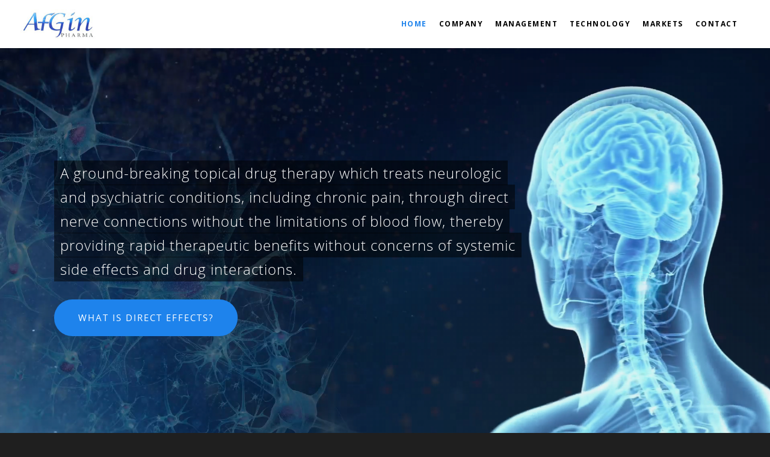

--- FILE ---
content_type: text/css
request_url: http://www.afginpharma.com/wp-content/plugins/js_composer_salient/assets/css/js_composer.min.css?ver=4.9.2
body_size: 13311
content:
.thumbnail > img,
.thumbnail a > img,
.carousel-inner > .item > img,
.carousel-inner > .item > a > img {
  display: block;
  max-width: 100%;
  height: auto;
}
.btn-group-lg > .btn {
  padding: 10px 16px;
  font-size: 18px;
  line-height: 1.33;
  border-radius: 6px;
}
.btn-group-sm > .btn {
  padding: 5px 10px;
  font-size: 12px;
  line-height: 1.5;
  border-radius: 3px;
}
.btn-group-xs > .btn {
  padding: 1px 5px;
  font-size: 12px;
  line-height: 1.5;
  border-radius: 3px;
}
.dl-horizontal dd:before,
.dl-horizontal dd:after,
.container:before,
.container:after,
.container-fluid:before,
.container-fluid:after,
.row:before,
.row:after,
.form-horizontal .form-group:before,
.form-horizontal .form-group:after,
.btn-toolbar:before,
.btn-toolbar:after,
.btn-group-vertical > .btn-group:before,
.btn-group-vertical > .btn-group:after,
.nav:before,
.nav:after,
.navbar:before,
.navbar:after,
.navbar-header:before,
.navbar-header:after,
.navbar-collapse:before,
.navbar-collapse:after,
.pager:before,
.pager:after,
.panel-body:before,
.panel-body:after,
.modal-footer:before,
.modal-footer:after,
.vc_row:before,
.vc_row:after {
  content: " ";
  display: table;
}
.dl-horizontal dd:after,
.container:after,
.container-fluid:after,
.row:after,
.form-horizontal .form-group:after,
.btn-toolbar:after,
.btn-group-vertical > .btn-group:after,
.nav:after,
.navbar:after,
.navbar-header:after,
.navbar-collapse:after,
.pager:after,
.panel-body:after,
.modal-footer:after,
.vc_row:after {
  clear: both;
}
/* Navbar */
/* Modal box */
/* Panel */
@media (max-width: 767px) {
  .vc_hidden-xs {
    display: none !important;
  }
}
@media (min-width: 768px) and (max-width: 991px) {
  .vc_hidden-sm {
    display: none !important;
  }
}
@media (min-width: 992px) and (max-width: 1199px) {
  .vc_hidden-md {
    display: none !important;
  }
}
@media (min-width: 1200px) {
  .vc_hidden-lg {
    display: none !important;
  }
}
.vc_non_responsive .vc_row .vc_col-sm-1 {
  position: relative;
  float: left;
  width: 6.382978723%;
  min-height: 1px;
  padding-left: 15px;
  padding-right: 15px;
}
.vc_non_responsive .vc_row .vc_col-sm-2 {
  position: relative;
  float: left;
  width: 14.89361702%;
  min-height: 1px;
  padding-left: 15px;
  padding-right: 15px;
}
.vc_non_responsive .vc_row .vc_col-sm-3 {
  position: relative;
  float: left;
  width: 23.404255317%;
  min-height: 1px;
  padding-left: 15px;
  padding-right: 15px;
}
.vc_non_responsive .vc_row .vc_col-sm-4 {
  position: relative;
  float: left;
  width: 31.914893614%;
  min-height: 1px;
  padding-left: 15px;
  padding-right: 15px;
}
.vc_non_responsive .vc_row .vc_col-sm-5 {
  position: relative;
  float: left;
  width: 40.425531911%;
  min-height: 1px;
  padding-left: 15px;
  padding-right: 15px;
}
.vc_non_responsive .vc_row .vc_col-sm-6 {
  position: relative;
  float: left;
  width: 48.93617020799999%;
  min-height: 1px;
  padding-left: 15px;
  padding-right: 15px;
}
.vc_non_responsive .vc_row .vc_col-sm-7 {
  position: relative;
  float: left;
  width: 57.446808505%;
  min-height: 1px;
  padding-left: 15px;
  padding-right: 15px;
}
.vc_non_responsive .vc_row .vc_col-sm-8 {
  position: relative;
  float: left;
  width: 65.95744680199999%;
  min-height: 1px;
  padding-left: 15px;
  padding-right: 15px;
}
.vc_non_responsive .vc_row .vc_col-sm-9 {
  position: relative;
  float: left;
  width: 74.468085099%;
  min-height: 1px;
  padding-left: 15px;
  padding-right: 15px;
}
.vc_non_responsive .vc_row .vc_col-sm-10 {
  position: relative;
  float: left;
  width: 82.97872339599999%;
  min-height: 1px;
  padding-left: 15px;
  padding-right: 15px;
}
.vc_non_responsive .vc_row .vc_col-sm-11 {
  position: relative;
  float: left;
  width: 91.489361693%;
  min-height: 1px;
  padding-left: 15px;
  padding-right: 15px;
}
.vc_non_responsive .vc_row .vc_col-sm-12 {
  position: relative;
  float: left;
  width: 100%;
  min-height: 1px;
  padding-left: 15px;
  padding-right: 15px;
}
.vc_non_responsive .vc_row .vc_col-sm-offset-12 {
  margin-left: 100%;
}
.vc_non_responsive .vc_row .vc_col-sm-offset-11 {
  margin-left: 91.489361693%;
}
.vc_non_responsive .vc_row .vc_col-sm-offset-10 {
  margin-left: 82.97872339599999%;
}
.vc_non_responsive .vc_row .vc_col-sm-offset-9 {
  margin-left: 74.468085099%;
}
.vc_non_responsive .vc_row .vc_col-sm-offset-8 {
  margin-left: 65.95744680199999%;
}
.vc_non_responsive .vc_row .vc_col-sm-offset-7 {
  margin-left: 57.446808505%;
}
.vc_non_responsive .vc_row .vc_col-sm-offset-6 {
  margin-left: 48.93617020799999%;
}
.vc_non_responsive .vc_row .vc_col-sm-offset-5 {
  margin-left: 40.425531911%;
}
.vc_non_responsive .vc_row .vc_col-sm-offset-4 {
  margin-left: 31.914893614%;
}
.vc_non_responsive .vc_row .vc_col-sm-offset-3 {
  margin-left: 23.404255317%;
}
.vc_non_responsive .vc_row .vc_col-sm-offset-2 {
  margin-left: 14.89361702%;
}
.vc_non_responsive .vc_row .vc_col-sm-offset-1 {
  margin-left: 6.382978723%;
}
.vc_non_responsive .vc_row .vc_col-sm-offset-0 {
  margin-left: 0%;
}
.vc_non_responsive .vc_row .vc_hidden-sm {
  display: none !important;
}

/*.main-content > .row > .vc_row:not(.full-width-content) > .col.span_12,
.post-content > .content-inner > .vc_row:not(.full-width-content) > .col.span_12,
.main-content #portfolio-extra > .vc_row:not(.full-width-content) > .col.span_12  {
  margin-left: -15px;
  margin-right: -15px;
}*/

.vc_row-fluid::before, .vc_row-fluid::after {
    content: "";
    display: table;
}
.vc_row-fluid::after {
    clear: both;
}

@media (min-width: 1200px) {
   body .vc_row-fluid .vc_col-lg-offset-0:not(.no-left-margin) {
      margin-left: 2.1%;
   }
}
.vc_col-xs-1, .vc_col-sm-1, .vc_col-md-1, .vc_col-lg-1, 
.vc_col-xs-2, .vc_col-sm-2, .vc_col-md-2, .vc_col-lg-2,
 .vc_col-xs-3, .vc_col-sm-3, .vc_col-md-3, .vc_col-lg-3, 
 .vc_col-xs-4, .vc_col-sm-4, .vc_col-md-4, .vc_col-lg-4, 
 .vc_col-xs-5, .vc_col-sm-5, .vc_col-md-5, .vc_col-lg-5, 
 .vc_col-xs-6, .vc_col-sm-6, .vc_col-md-6, .vc_col-lg-6, 
 .vc_col-xs-7, .vc_col-sm-7, .vc_col-md-7, .vc_col-lg-7, 
 .vc_col-xs-8, .vc_col-sm-8, .vc_col-md-8, .vc_col-lg-8, 
 .vc_col-xs-9, .vc_col-sm-9, .vc_col-md-9, .vc_col-lg-9, 
 .vc_col-xs-10, .vc_col-sm-10, .vc_col-md-10, .vc_col-lg-10, 
 .vc_col-xs-11, .vc_col-sm-11, .vc_col-md-11, .vc_col-lg-11, 
 .vc_col-xs-12, .vc_col-sm-12, .vc_col-md-12, .vc_col-lg-12  {
  position: relative;
  min-height: 1px;
  margin-left: 2.1%;
  box-sizing: border-box;
}

.vc_row-fluid [class*="vc_col-"]:first-child:not([class*="offset"]) {
    margin-left: 0;
}

.no-left-margin {
  margin-left: 0!important;
}

.full-width-content [class*="vc_col-"] {
  padding: 0;
}

body .vc_row-fluid .vc_col-xs-1, .vc_col-xs-2, .vc_col-xs-3, .vc_col-xs-4, .vc_col-xs-5, .vc_col-xs-6, .vc_col-xs-7, .vc_col-xs-8, .vc_col-xs-9, .vc_col-xs-10, .vc_col-xs-11, .vc_col-xs-12 {
  float: left;
}
body .vc_row-fluid  .vc_col-xs-12 {
  width: 100%;
}
body .vc_row-fluid .vc_col-xs-11 {
  width: 91.489361693%;
}
body .vc_row-fluid .vc_col-xs-10 {
  width: 82.97872339599999%;
}
body .vc_row-fluid .vc_col-xs-9 {
  width: 74.468085099%;
}
body .vc_row-fluid .vc_col-xs-8 {
  width: 65.95744680199999%;
}
body .vc_row-fluid .vc_col-xs-7 {
  width: 57.446808505%;
}
body .vc_row-fluid .vc_col-xs-6 {
  width: 48.93617020799999%;
}
body .vc_row-fluid .vc_col-xs-5 {
  width: 40.425531911%;
}
body .vc_row-fluid .vc_col-xs-4 {
  width: 31.914893614%;
}
body .vc_row-fluid .vc_col-xs-3 {
  width: 23.404255317%;
}
body .vc_row-fluid .vc_col-xs-2 {
  width: 14.89361702%;
}
body .vc_row-fluid .vc_col-xs-1 {
  width: 6.382978723%;
}




body .vc_row-fluid .vc_col-xs-pull-12 {
  right: 100%;
}
body .vc_row-fluid .vc_col-xs-pull-11 {
  right: 91.489361693%;
}
body .vc_row-fluid .vc_col-xs-pull-10 {
  right: 82.97872339599999%;
}
body .vc_row-fluid .vc_col-xs-pull-9 {
  right: 74.468085099%;
}
body .vc_row-fluid .vc_col-xs-pull-8 {
  right: 65.95744680199999%;
}
body .vc_row-fluid .vc_col-xs-pull-7 {
  right: 57.446808505%;
}
body .vc_row-fluid .vc_col-xs-pull-6 {
  right: 48.93617020799999%;
}
body .vc_row-fluid .vc_col-xs-pull-5 {
  right: 40.425531911%;
}
body .vc_row-fluid .vc_col-xs-pull-4 {
  right: 31.914893614%;
}
body .vc_row-fluid .vc_col-xs-pull-3 {
  right: 23.404255317%;
}
body .vc_row-fluid .vc_col-xs-pull-2 {
  right: 14.89361702%;
}
body .vc_row-fluid .vc_col-xs-pull-1 {
  right: 6.382978723%;
}
body .vc_row-fluid .vc_col-xs-pull-0 {
  right: auto;
}
body .vc_row-fluid .vc_col-xs-push-12 {
  left: 100%;
}
body .vc_row-fluid .vc_col-xs-push-11 {
  left: 91.489361693%;
}
body .vc_row-fluid .vc_col-xs-push-10 {
  left: 82.97872339599999%;
}
body .vc_row-fluid .vc_col-xs-push-9 {
  left: 74.468085099%;
}
body .vc_row-fluid .vc_col-xs-push-8 {
  left: 65.95744680199999%;
}
body .vc_row-fluid .vc_col-xs-push-7 {
  left: 57.446808505%;
}
body .vc_row-fluid .vc_col-xs-push-6 {
  left: 48.93617020799999%;
}
body .vc_row-fluid .vc_col-xs-push-5 {
  left: 40.425531911%;
}
body .vc_row-fluid .vc_col-xs-push-4 {
  left: 31.914893614%;
}
body .vc_row-fluid .vc_col-xs-push-3 {
  left: 23.404255317%;
}
body .vc_row-fluid .vc_col-xs-push-2 {
  left: 14.89361702%;
}
body .vc_row-fluid .vc_col-xs-push-1 {
  left: 6.382978723%;
}
body .vc_row-fluid .vc_col-xs-push-0 {
  left: auto;
}
body .vc_row-fluid .vc_col-xs-offset-12 {
  margin-left: 100%;
}
body .vc_row-fluid .vc_col-xs-offset-11 {
  margin-left: 91.489361693%;
}
body .vc_row-fluid .vc_col-xs-offset-10 {
  margin-left: 82.97872339599999%;
}
body .vc_row-fluid .vc_col-xs-offset-9 {
  margin-left: 74.468085099%;
}
body .vc_row-fluid .vc_col-xs-offset-8 {
  margin-left: 65.95744680199999%;
}
body .vc_row-fluid .vc_col-xs-offset-7 {
  margin-left: 57.446808505%;
}
body .vc_row-fluid .vc_col-xs-offset-6 {
  margin-left: 48.93617020799999%;
}
body .vc_row-fluid .vc_col-xs-offset-5 {
  margin-left: 40.425531911%;
}
body .vc_row-fluid .vc_col-xs-offset-4 {
  margin-left: 31.914893614%;
}
body .vc_row-fluid .vc_col-xs-offset-3 {
  margin-left: 23.404255317%;
}
body .vc_row-fluid .vc_col-xs-offset-2 {
  margin-left: 14.89361702%;
}
body .vc_row-fluid .vc_col-xs-offset-1 {
  margin-left: 6.382978723%;
}
body .vc_row-fluid .vc_col-xs-offset-0 {
  margin-left: 0%;
}

/* fwc */
@media (max-width: 768px) {
  body .vc_row-fluid.full-width-content .vc_col-xs-12 {
    width: 100%;
  }
  body .vc_row-fluid.full-width-content .vc_col-xs-11 {
    width: 91.66666667%!important;
  }
  body .vc_row-fluid.full-width-content .vc_col-xs-10 {
    width: 83.33333333%!important;
  }
  body .vc_row-fluid.full-width-content .vc_col-xs-9 {
    width: 75%!important;
  }
  body .vc_row-fluid.full-width-content .vc_col-xs-8 {
    width: 66.66666667%!important;
  }
  body .vc_row-fluid.full-width-content .vc_col-xs-7 {
    width: 58.33333333%!important;
  }
  body .vc_row-fluid.full-width-content .vc_col-xs-6 {
    width: 50%!important;
  }
  body .vc_row-fluid.full-width-content .vc_col-xs-5 {
    width: 41.66666667%!important;
  }
  body .vc_row-fluid.full-width-content .vc_col-xs-4 {
    width: 33.33333333%!important;
  }
  body .vc_row-fluid.full-width-content .vc_col-xs-3 {
    width: 25%!important;
  }
  body .vc_row-fluid.full-width-content .vc_col-xs-2 {
    width: 16.66666667%!important;
  }
  body .vc_row-fluid.full-width-content .vc_col-xs-1 {
    width: 8.33333333%!important;
  }
}

@media (min-width: 992px) and (max-width: 1200px){
  body .vc_row-fluid.full-width-content .vc_col-md-12 {
      width: 100%;
    }
    body .vc_row-fluid.full-width-content .vc_col-md-11 {
      width: 91.66666667%!important;
    }
    body .vc_row-fluid.full-width-content .vc_col-md-10 {
      width: 83.33333333%!important;
    }
    body .vc_row-fluid.full-width-content .vc_col-md-9 {
      width: 75%!important;
    }
    body .vc_row-fluid.full-width-content .vc_col-md-8 {
      width: 66.66666667%!important;
    }
    body .vc_row-fluid.full-width-content .vc_col-md-7 {
      width: 58.33333333%!important;
    }
    body .vc_row-fluid.full-width-content .vc_col-md-6 {
      width: 50%!important;
    }
    body .vc_row-fluid.full-width-content .vc_col-md-5 {
      width: 41.66666667%!important;
    }
    body .vc_row-fluid.full-width-content .vc_col-md-4 {
      width: 33.33333333%!important;
    }
    body .vc_row-fluid.full-width-content .vc_col-md-3 {
      width: 25%!important;
    }
    body .vc_row-fluid.full-width-content .vc_col-md-2 {
      width: 16.66666667%!important;
    }
    body .vc_row-fluid.full-width-content .vc_col-md-1 {
      width: 8.33333333%!important;
    }
}






@media (min-width: 768px) {
  body .vc_row-fluid  .vc_col-sm-1, .vc_col-sm-2, .vc_col-sm-3, .vc_col-sm-4, .vc_col-sm-5, .vc_col-sm-6, .vc_col-sm-7, .vc_col-sm-8, .vc_col-sm-9, .vc_col-sm-10, .vc_col-sm-11, .vc_col-sm-12 {
    float: left;
  }
  body .vc_row-fluid .vc_col-sm-12 {
    width: 100%;
  }
  body .vc_row-fluid .vc_col-sm-11 {
    width: 91.489361693%;
  }
  body .vc_row-fluid .vc_col-sm-10 {
    width: 82.97872339599999%;
  }
 body .vc_row-fluid  .vc_col-sm-9 {
    width: 74.468085099%;
  }
 body .vc_row-fluid  .vc_col-sm-8 {
    width: 65.95744680199999%;
  }
 body .vc_row-fluid  .vc_col-sm-7 {
    width: 57.446808505%;
  }
 body .vc_row-fluid  .vc_col-sm-6 {
    width: 48.93617020799999%;
  }
 body .vc_row-fluid  .vc_col-sm-5 {
    width: 40.425531911%;
  }
 body .vc_row-fluid  .vc_col-sm-4 {
    width: 31.914893614%;
  }
body .vc_row-fluid   .vc_col-sm-3 {
    width: 23.404255317%;
  }
body .vc_row-fluid   .vc_col-sm-2 {
    width: 14.89361702%;
  }
body .vc_row-fluid   .vc_col-sm-1 {
    width: 6.382978723%;
  }
body .vc_row-fluid   .vc_col-sm-pull-12 {
    right: 100%;
  }
body .vc_row-fluid   .vc_col-sm-pull-11 {
    right: 91.489361693%;
  }
body .vc_row-fluid   .vc_col-sm-pull-10 {
    right: 82.97872339599999%;
  }
 body .vc_row-fluid  .vc_col-sm-pull-9 {
    right: 74.468085099%;
  }
 body .vc_row-fluid  .vc_col-sm-pull-8 {
    right: 65.95744680199999%;
  }
  body .vc_row-fluid .vc_col-sm-pull-7 {
    right: 57.446808505%;
  }
body .vc_row-fluid   .vc_col-sm-pull-6 {
    right: 48.93617020799999%;
  }
 body .vc_row-fluid  .vc_col-sm-pull-5 {
    right: 40.425531911%;
  }
 body .vc_row-fluid  .vc_col-sm-pull-4 {
    right: 31.914893614%;
  }
 body .vc_row-fluid  .vc_col-sm-pull-3 {
    right: 23.404255317%;
  }
 body .vc_row-fluid  .vc_col-sm-pull-2 {
    right: 14.89361702%;
  }
 body .vc_row-fluid  .vc_col-sm-pull-1 {
    right: 6.382978723%;
  }
 body .vc_row-fluid  .vc_col-sm-pull-0 {
    right: auto;
  }
body .vc_row-fluid   .vc_col-sm-push-12 {
    left: 100%;
  }
body .vc_row-fluid   .vc_col-sm-push-11 {
    left: 91.489361693%;
  }
 body .vc_row-fluid .vc_col-sm-push-10 {
    left: 82.97872339599999%;
  }
  body .vc_row-fluid .vc_col-sm-push-9 {
    left: 74.468085099%;
  }
 body .vc_row-fluid  .vc_col-sm-push-8 {
    left: 65.95744680199999%;
  }
 body .vc_row-fluid  .vc_col-sm-push-7 {
    left: 57.446808505%;
  }
body .vc_row-fluid   .vc_col-sm-push-6 {
    left: 48.93617020799999%;
  }
body .vc_row-fluid   .vc_col-sm-push-5 {
    left: 40.425531911%;
  }
body .vc_row-fluid   .vc_col-sm-push-4 {
    left: 31.914893614%;
  }
 body .vc_row-fluid  .vc_col-sm-push-3 {
    left: 23.404255317%;
  }
 body .vc_row-fluid  .vc_col-sm-push-2 {
    left: 14.89361702%;
  }
 body .vc_row-fluid  .vc_col-sm-push-1 {
    left: 6.382978723%;
  }
 body .vc_row-fluid  .vc_col-sm-push-0 {
    left: auto;
  }
  body .vc_row-fluid .vc_col-sm-offset-12 {
    margin-left: 100%;
  }
  body .vc_row-fluid .vc_col-sm-offset-11 {
    margin-left: 91.489361693%;
  }
  body .vc_row-fluid .vc_col-sm-offset-10 {
    margin-left: 82.97872339599999%;
  }
  body .vc_row-fluid .vc_col-sm-offset-9 {
    margin-left: 74.468085099%;
  }
 body .vc_row-fluid  .vc_col-sm-offset-8 {
    margin-left: 65.95744680199999%;
  }
  body .vc_row-fluid .vc_col-sm-offset-7 {
    margin-left: 57.446808505%;
  }
 body .vc_row-fluid  .vc_col-sm-offset-6 {
    margin-left: 48.93617020799999%;
  }
  body .vc_row-fluid .vc_col-sm-offset-5 {
    margin-left: 40.425531911%;
  }
 body .vc_row-fluid  .vc_col-sm-offset-4 {
    margin-left: 31.914893614%;
  }
  body .vc_row-fluid .vc_col-sm-offset-3 {
    margin-left: 23.404255317%;
  }
 body .vc_row-fluid  .vc_col-sm-offset-2 {
    margin-left: 14.89361702%;
  }
 body .vc_row-fluid  .vc_col-sm-offset-1 {
    margin-left: 6.382978723%;
  }
 body .vc_row-fluid  .vc_col-sm-offset-0 {
    margin-left: 0%;
  }
}
@media (min-width: 992px) {
 body .vc_row-fluid  .vc_col-md-1, .vc_col-md-2, .vc_col-md-3, .vc_col-md-4, .vc_col-md-5, .vc_col-md-6, .vc_col-md-7, .vc_col-md-8, .vc_col-md-9, .vc_col-md-10, .vc_col-md-11, .vc_col-md-12 {
    float: left;
  }
 body .vc_row-fluid  .vc_col-md-12 {
    width: 100%;
  }
 body .vc_row-fluid  .vc_col-md-11 {
    width: 91.489361693%;
  }
 body .vc_row-fluid  .vc_col-md-10 {
    width: 82.97872339599999%;
  }
 body .vc_row-fluid  .vc_col-md-9 {
    width: 74.468085099%;
  }
 body .vc_row-fluid  .vc_col-md-8 {
    width: 65.95744680199999%;
  }
 body .vc_row-fluid  .vc_col-md-7 {
    width: 57.446808505%;
  }
  body .vc_row-fluid .vc_col-md-6 {
    width: 48.93617020799999%;
  }
  body .vc_row-fluid .vc_col-md-5 {
    width: 40.425531911%;
  }
 body .vc_row-fluid  .vc_col-md-4 {
    width: 31.914893614%;
  }
  body .vc_row-fluid .vc_col-md-3 {
    width: 23.404255317%;
  }
  body .vc_row-fluid .vc_col-md-2 {
    width: 14.89361702%;
  }
  body .vc_row-fluid .vc_col-md-1 {
    width: 6.382978723%;
  }
  body .vc_row-fluid .vc_col-md-pull-12 {
    right: 100%;
  }
  body .vc_row-fluid .vc_col-md-pull-11 {
    right: 91.489361693%;
  }
  body .vc_row-fluid .vc_col-md-pull-10 {
    right: 82.97872339599999%;
  }
  body .vc_row-fluid .vc_col-md-pull-9 {
    right: 74.468085099%;
  }
 body .vc_row-fluid  .vc_col-md-pull-8 {
    right: 65.95744680199999%;
  }
 body .vc_row-fluid  .vc_col-md-pull-7 {
    right: 57.446808505%;
  }
 body .vc_row-fluid  .vc_col-md-pull-6 {
    right: 48.93617020799999%;
  }
 body .vc_row-fluid  .vc_col-md-pull-5 {
    right: 40.425531911%;
  }
 body .vc_row-fluid  .vc_col-md-pull-4 {
    right: 31.914893614%;
  }
  body .vc_row-fluid .vc_col-md-pull-3 {
    right: 23.404255317%;
  }
 body .vc_row-fluid  .vc_col-md-pull-2 {
    right: 14.89361702%;
  }
  body .vc_row-fluid .vc_col-md-pull-1 {
    right: 6.382978723%;
  }
  body .vc_row-fluid .vc_col-md-pull-0 {
    right: auto;
  }
  body .vc_row-fluid .vc_col-md-push-12 {
    left: 100%;
  }
 body .vc_row-fluid  .vc_col-md-push-11 {
    left: 91.489361693%;
  }
  body .vc_row-fluid .vc_col-md-push-10 {
    left: 82.97872339599999%;
  }
 body .vc_row-fluid  .vc_col-md-push-9 {
    left: 74.468085099%;
  }
  body .vc_row-fluid .vc_col-md-push-8 {
    left: 65.95744680199999%;
  }
  body .vc_row-fluid .vc_col-md-push-7 {
    left: 57.446808505%;
  }
  body .vc_row-fluid .vc_col-md-push-6 {
    left: 48.93617020799999%;
  }
  body .vc_row-fluid .vc_col-md-push-5 {
    left: 40.425531911%;
  }
  body .vc_row-fluid .vc_col-md-push-4 {
    left: 31.914893614%;
  }
  body .vc_row-fluid .vc_col-md-push-3 {
    left: 23.404255317%;
  }
  body .vc_row-fluid .vc_col-md-push-2 {
    left: 14.89361702%;
  }
  body .vc_row-fluid .vc_col-md-push-1 {
    left: 6.382978723%;
  }
  body .vc_row-fluid .vc_col-md-push-0 {
    left: auto;
  }
  body .vc_row-fluid .vc_col-md-offset-12 {
    margin-left: 100%;
  }
  body .vc_row-fluid .vc_col-md-offset-11 {
    margin-left: 91.489361693%;
  }
  body .vc_row-fluid .vc_col-md-offset-10 {
    margin-left: 82.97872339599999%;
  }
 body .vc_row-fluid  .vc_col-md-offset-9 {
    margin-left: 74.468085099%;
  }
  body .vc_row-fluid .vc_col-md-offset-8 {
    margin-left: 65.95744680199999%;
  }
  body .vc_row-fluid .vc_col-md-offset-7 {
    margin-left: 57.446808505%;
  }
  body .vc_row-fluid .vc_col-md-offset-6 {
    margin-left: 48.93617020799999%;
  }
  body .vc_row-fluid .vc_col-md-offset-5 {
    margin-left: 40.425531911%;
  }
  body .vc_row-fluid .vc_col-md-offset-4 {
    margin-left: 31.914893614%;
  }
  body .vc_row-fluid .vc_col-md-offset-3 {
    margin-left: 23.404255317%;
  }
  body .vc_row-fluid .vc_col-md-offset-2 {
    margin-left: 14.89361702%;
  }
  body .vc_row-fluid .vc_col-md-offset-1 {
    margin-left: 6.382978723%;
  }
  body .vc_row-fluid .vc_col-md-offset-0 {
    margin-left: 0%;
  }
}
@media (min-width: 1200px) {
  body .vc_row-fluid .vc_col-lg-1, .vc_col-lg-2, .vc_col-lg-3, .vc_col-lg-4, .vc_col-lg-5, .vc_col-lg-6, .vc_col-lg-7, .vc_col-lg-8, .vc_col-lg-9, .vc_col-lg-10, .vc_col-lg-11, .vc_col-lg-12 {
    float: left;
  }
  body .vc_row-fluid .vc_col-lg-12 {
    width: 100%;
  }
  body .vc_row-fluid .vc_col-lg-11 {
    width: 91.489361693%;
  }
  body .vc_row-fluid .vc_col-lg-10 {
    width: 82.97872339599999%;
  }
  body .vc_row-fluid .vc_col-lg-9 {
    width: 74.468085099%;
  }
  body .vc_row-fluid .vc_col-lg-8 {
    width: 65.95744680199999%;
  }
  body .vc_row-fluid .vc_col-lg-7 {
    width: 57.446808505%;
  }
  body .vc_row-fluid .vc_col-lg-6 {
    width: 48.93617020799999%;
  }
  body .vc_row-fluid .vc_col-lg-5 {
    width: 40.425531911%;
  }
  body .vc_row-fluid .vc_col-lg-4 {
    width: 31.914893614%;
  }
 body .vc_row-fluid  .vc_col-lg-3 {
    width: 23.404255317%;
  }
  body .vc_row-fluid .vc_col-lg-2 {
    width: 14.89361702%;
  }
 body .vc_row-fluid  .vc_col-lg-1 {
    width: 6.382978723%;
  }
 body .vc_row-fluid  .vc_col-lg-pull-12 {
    right: 100%;
  }
 body .vc_row-fluid  .vc_col-lg-pull-11 {
    right: 91.489361693%;
  }
  body .vc_row-fluid .vc_col-lg-pull-10 {
    right: 82.97872339599999%;
  }
  body .vc_row-fluid .vc_col-lg-pull-9 {
    right: 74.468085099%;
  }
  body .vc_row-fluid .vc_col-lg-pull-8 {
    right: 65.95744680199999%;
  }
  body .vc_row-fluid .vc_col-lg-pull-7 {
    right: 57.446808505%;
  }
  body .vc_row-fluid .vc_col-lg-pull-6 {
    right: 48.93617020799999%;
  }
  body .vc_row-fluid .vc_col-lg-pull-5 {
    right: 40.425531911%;
  }
  body .vc_row-fluid .vc_col-lg-pull-4 {
    right: 31.914893614%;
  }
 body .vc_row-fluid  .vc_col-lg-pull-3 {
    right: 23.404255317%;
  }
  body .vc_row-fluid .vc_col-lg-pull-2 {
    right: 14.89361702%;
  }
 body .vc_row-fluid  .vc_col-lg-pull-1 {
    right: 6.382978723%;
  }
  body .vc_row-fluid .vc_col-lg-pull-0 {
    right: auto;
  }
  body .vc_row-fluid .vc_col-lg-push-12 {
    left: 100%;
  }
  body .vc_row-fluid .vc_col-lg-push-11 {
    left: 91.489361693%;
  }
  body .vc_row-fluid .vc_col-lg-push-10 {
    left: 82.97872339599999%;
  }
  body .vc_row-fluid .vc_col-lg-push-9 {
    left: 74.468085099%;
  }
 body .vc_row-fluid  .vc_col-lg-push-8 {
    left: 65.95744680199999%;
  }
  body .vc_row-fluid .vc_col-lg-push-7 {
    left: 57.446808505%;
  }
  body .vc_row-fluid .vc_col-lg-push-6 {
    left: 48.93617020799999%;
  }
  body .vc_row-fluid .vc_col-lg-push-5 {
    left: 40.425531911%;
  }
  body .vc_row-fluid .vc_col-lg-push-4 {
    left: 31.914893614%;
  }
  body .vc_row-fluid .vc_col-lg-push-3 {
    left: 23.404255317%;
  }
 body .vc_row-fluid .vc_col-lg-push-2 {
    left: 14.89361702%;
  }
  body .vc_row-fluid .vc_col-lg-push-1 {
    left: 6.382978723%;
  }
  body .vc_row-fluid .vc_col-lg-push-0 {
    left: auto;
  }
  body .vc_row-fluid .vc_col-lg-offset-12 {
    margin-left: 100%;
  }
  body .vc_row-fluid .vc_col-lg-offset-11 {
    margin-left: 91.489361693%;
  }
  body .vc_row-fluid .vc_col-lg-offset-10 {
    margin-left: 82.97872339599999%;
  }
  body .vc_row-fluid .vc_col-lg-offset-9 {
    margin-left: 74.468085099%;
  }
 body .vc_row-fluid  .vc_col-lg-offset-8 {
    margin-left: 65.95744680199999%;
  }
  body .vc_row-fluid .vc_col-lg-offset-7 {
    margin-left: 57.446808505%;
  }
  body .vc_row-fluid .vc_col-lg-offset-6 {
    margin-left: 48.93617020799999%;
  }
  body .vc_row-fluid .vc_col-lg-offset-5 {
    margin-left: 40.425531911%;
  }
  body .vc_row-fluid .vc_col-lg-offset-4 {
    margin-left: 31.914893614%;
  }
  body .vc_row-fluid .vc_col-lg-offset-3 {
    margin-left: 23.404255317%;
  }
  body .vc_row-fluid .vc_col-lg-offset-2 {
    margin-left: 14.89361702%;
  }
  body .vc_row-fluid .vc_col-lg-offset-1 {
    margin-left: 6.382978723%;
  }
  body .vc_row-fluid .vc_col-lg-offset-0 {
    margin-left: 0%;
  }
}
/*
//Grid
.vc_container-block {
    .container-fixed();
    @media (min-width: @screen-sm) {
        width: @container-sm;
    }
    @media (min-width: @screen-md) {
        width: @container-md;
    }
    @media (min-width: @screen-lg-min) {
        width: @container-lg;
    }
}
*/
.vc_pull-right {
  float: right !important;
}
.vc_pull-left {
  float: left !important;
}
.vc_clearfix:before,
.vc_clearfix:after {
  content: " ";
  display: table;
}
.vc_clearfix:after {
  clear: both;
}
.vc_clearfix:before,
.vc_clearfix:after {
  content: " ";
  display: table;
}
.vc_clearfix:after {
  clear: both;
}
.vc_el-clearfix {
  clear: both;
}
@media (max-width: 767px) {
  .vc_el-clearfix-xs {
    clear: both;
  }
}
@media (min-width: 768px) and (max-width: 991px) {
  .vc_el-clearfix-sm {
    clear: both;
  }
}
@media (min-width: 992px) and (max-width: 1199px) {
  .vc_el-clearfix-md {
    clear: both;
  }
}
@media (min-width: 1200px) {
  .vc_el-clearfix-lg {
    clear: both;
  }
}
.vc_visible {
  display: block;
}
.vc_table {
  width: 100%;
  margin-bottom: 20px;
  border-collapse: collapse;
}
.vc_table > thead > tr > th,
.vc_table > tbody > tr > th,
.vc_table > tfoot > tr > th,
.vc_table > thead > tr > td,
.vc_table > tbody > tr > td,
.vc_table > tfoot > tr > td {
  padding: 8px;
  line-height: 1.42857143;
  vertical-align: top;
  border-top: 1px solid #dddddd;
}
.vc_table > thead > tr > th {
  vertical-align: bottom;
  border-bottom: 2px solid #dddddd;
}
.vc_table > caption + thead > tr:first-child > th,
.vc_table > colgroup + thead > tr:first-child > th,
.vc_table > thead:first-child > tr:first-child > th,
.vc_table > caption + thead > tr:first-child > td,
.vc_table > colgroup + thead > tr:first-child > td,
.vc_table > thead:first-child > tr:first-child > td {
  border-top: 0;
}
.vc_table > tbody + tbody {
  border-top: 2px solid #dddddd;
}
.vc_table .table {
  background-color: #ffffff;
}
.vc_table-bordered {
  border: 1px solid #dddddd;
}
.vc_table-bordered > thead > tr > th,
.vc_table-bordered > tbody > tr > th,
.vc_table-bordered > tfoot > tr > th,
.vc_table-bordered > thead > tr > td,
.vc_table-bordered > tbody > tr > td,
.vc_table-bordered > tfoot > tr > td {
  border: 1px solid #dddddd;
}
.vc_table-bordered > thead > tr > th,
.vc_table-bordered > thead > tr > td {
  border-bottom-width: 2px;
}
.vc_txt_align_left {
  text-align: left;
}
.vc_txt_align_right {
  text-align: right;
}
.vc_txt_align_center {
  text-align: center;
}
.vc_txt_align_justify {
  text-align: justify;
  text-justify: inter-word;
}
.vc_el_width_50 {
  width: 50%;
  margin-left: auto !important;
  margin-right: auto !important;
}
.vc_el_width_60 {
  width: 60%;
  margin-left: auto !important;
  margin-right: auto !important;
}
.vc_el_width_70 {
  width: 70%;
  margin-left: auto !important;
  margin-right: auto !important;
}
.vc_el_width_80 {
  width: 80%;
  margin-left: auto !important;
  margin-right: auto !important;
}
.vc_el_width_90 {
  width: 90%;
  margin-left: auto !important;
  margin-right: auto !important;
}
.vc_el_width_100 {
  width: 100%;
}
/* 1. Buttons
---------------------------------------------------------- */
.vc_btn {
  border: 1px solid transparent;
  cursor: pointer;
  display: inline-block;
  text-decoration: none !important;
  padding: 9px 12px;
  font-size: 100%;
  line-height: 20px;
  border-radius: 4px;
  /* Button colors variations */
}
.vc_btn-lg {
  padding: 10px 16px;
  font-size: 18px;
  line-height: 1.33;
  border-radius: 6px;
}
.vc_btn-sm {
  padding: 5px 10px;
  font-size: 12px;
  line-height: 1.5;
  border-radius: 3px;
}
.vc_btn-xs {
  padding: 1px 5px;
  font-size: 12px;
  line-height: 1.5;
  border-radius: 3px;
}
.vc_btn_square {
  border-radius: 0;
}
.vc_btn_square_outlined {
  border-radius: 0;
  background: none !important;
  border: 2px solid;
}
.vc_btn_round {
  border-radius: 25px;
}
.vc_btn_outlined {
  background: none !important;
  border: 2px solid;
}
.vc_btn-blue {
  background-color: #5472d2;
  color: #ffffff !important;
  -webkit-transition: all 0.5s;
  -o-transition: all 0.5s;
  transition: all 0.5s;
}
.vc_btn-blue:hover {
  background-color: #3c5ecc;
  color: #f7f7f7 !important;
}
.vc_btn-blue.vc_btn_outlined,
.vc_btn-blue.vc_btn_square_outlined {
  color: #5472d2 !important;
}
.vc_btn-blue.vc_btn_3d {
  -webkit-box-shadow: 0 5px 0 #3253bc;
  box-shadow: 0 5px 0 #3253bc;
  margin-bottom: 5px;
}
.vc_btn-turquoise {
  background-color: #00c1cf;
  color: #ffffff !important;
  -webkit-transition: all 0.5s;
  -o-transition: all 0.5s;
  transition: all 0.5s;
}
.vc_btn-turquoise:hover {
  background-color: #00a4b0;
  color: #f7f7f7 !important;
}
.vc_btn-turquoise.vc_btn_outlined,
.vc_btn-turquoise.vc_btn_square_outlined {
  color: #00c1cf !important;
}
.vc_btn-turquoise.vc_btn_3d {
  -webkit-box-shadow: 0 5px 0 #008d97;
  box-shadow: 0 5px 0 #008d97;
  margin-bottom: 5px;
}
.vc_btn-pink {
  background-color: #fe6c61;
  color: #ffffff !important;
  -webkit-transition: all 0.5s;
  -o-transition: all 0.5s;
  transition: all 0.5s;
}
.vc_btn-pink:hover {
  background-color: #fe5043;
  color: #f7f7f7 !important;
}
.vc_btn-pink.vc_btn_outlined,
.vc_btn-pink.vc_btn_square_outlined {
  color: #fe6c61 !important;
}
.vc_btn-pink.vc_btn_3d {
  -webkit-box-shadow: 0 5px 0 #fe3829;
  box-shadow: 0 5px 0 #fe3829;
  margin-bottom: 5px;
}
.vc_btn-violet {
  background-color: #8d6dc4;
  color: #ffffff !important;
  -webkit-transition: all 0.5s;
  -o-transition: all 0.5s;
  transition: all 0.5s;
}
.vc_btn-violet:hover {
  background-color: #7c57bb;
  color: #f7f7f7 !important;
}
.vc_btn-violet.vc_btn_outlined,
.vc_btn-violet.vc_btn_square_outlined {
  color: #8d6dc4 !important;
}
.vc_btn-violet.vc_btn_3d {
  -webkit-box-shadow: 0 5px 0 #6e48b1;
  box-shadow: 0 5px 0 #6e48b1;
  margin-bottom: 5px;
}
.vc_btn-peacoc {
  background-color: #4cadc9;
  color: #ffffff !important;
  -webkit-transition: all 0.5s;
  -o-transition: all 0.5s;
  transition: all 0.5s;
}
.vc_btn-peacoc:hover {
  background-color: #39a0bd;
  color: #f7f7f7 !important;
}
.vc_btn-peacoc.vc_btn_outlined,
.vc_btn-peacoc.vc_btn_square_outlined {
  color: #4cadc9 !important;
}
.vc_btn-peacoc.vc_btn_3d {
  -webkit-box-shadow: 0 5px 0 #338faa;
  box-shadow: 0 5px 0 #338faa;
  margin-bottom: 5px;
}
.vc_btn-chino {
  background-color: #cec2ab;
  color: #ffffff !important;
  -webkit-transition: all 0.5s;
  -o-transition: all 0.5s;
  transition: all 0.5s;
}
.vc_btn-chino:hover {
  background-color: #c3b498;
  color: #f7f7f7 !important;
}
.vc_btn-chino.vc_btn_outlined,
.vc_btn-chino.vc_btn_square_outlined {
  color: #cec2ab !important;
}
.vc_btn-chino.vc_btn_3d {
  -webkit-box-shadow: 0 5px 0 #b9a888;
  box-shadow: 0 5px 0 #b9a888;
  margin-bottom: 5px;
}
.vc_btn-mulled_wine {
  background-color: #50485b;
  color: #ffffff !important;
  -webkit-transition: all 0.5s;
  -o-transition: all 0.5s;
  transition: all 0.5s;
}
.vc_btn-mulled_wine:hover {
  background-color: #413a4a;
  color: #f7f7f7 !important;
}
.vc_btn-mulled_wine.vc_btn_outlined,
.vc_btn-mulled_wine.vc_btn_square_outlined {
  color: #50485b !important;
}
.vc_btn-mulled_wine.vc_btn_3d {
  -webkit-box-shadow: 0 5px 0 #342f3c;
  box-shadow: 0 5px 0 #342f3c;
  margin-bottom: 5px;
}
.vc_btn-vista_blue {
  background-color: #74.468085099d69c;
  color: #ffffff !important;
  -webkit-transition: all 0.5s;
  -o-transition: all 0.5s;
  transition: all 0.5s;
}
.vc_btn-vista_blue:hover {
  background-color: #5dcf8b;
  color: #f7f7f7 !important;
}
.vc_btn-vista_blue.vc_btn_outlined,
.vc_btn-vista_blue.vc_btn_square_outlined {
  color: #74.468085099d69c !important;
}
.vc_btn-vista_blue.vc_btn_3d {
  -webkit-box-shadow: 0 5px 0 #4ac97d;
  box-shadow: 0 5px 0 #4ac97d;
  margin-bottom: 5px;
}
.vc_btn-black {
  background-color: #2a2a2a;
  color: #ffffff !important;
  -webkit-transition: all 0.5s;
  -o-transition: all 0.5s;
  transition: all 0.5s;
}
.vc_btn-black:hover {
  background-color: #1b1b1b;
  color: #f7f7f7 !important;
}
.vc_btn-black.vc_btn_outlined,
.vc_btn-black.vc_btn_square_outlined {
  color: #2a2a2a !important;
}
.vc_btn-black.vc_btn_3d {
  -webkit-box-shadow: 0 5px 0 #0e0e0e;
  box-shadow: 0 5px 0 #0e0e0e;
  margin-bottom: 5px;
}
.vc_btn-grey {
  background-color: #ebebeb;
  color: #666666 !important;
  -webkit-transition: all 0.5s;
  -o-transition: all 0.5s;
  transition: all 0.5s;
}
.vc_btn-grey:hover {
  background-color: #dcdcdc;
  color: #5e5e5e !important;
}
.vc_btn-grey.vc_btn_outlined,
.vc_btn-grey.vc_btn_square_outlined {
  color: #ebebeb !important;
}
.vc_btn-grey.vc_btn_3d {
  -webkit-box-shadow: 0 5px 0 #cfcfcf;
  box-shadow: 0 5px 0 #cfcfcf;
  margin-bottom: 5px;
}
.vc_btn-orange {
  background-color: #f7be68;
  color: #ffffff !important;
  -webkit-transition: all 0.5s;
  -o-transition: all 0.5s;
  transition: all 0.5s;
}
.vc_btn-orange:hover {
  background-color: #f5b14b;
  color: #f7f7f7 !important;
}
.vc_btn-orange.vc_btn_outlined,
.vc_btn-orange.vc_btn_square_outlined {
  color: #f7be68 !important;
}
.vc_btn-orange.vc_btn_3d {
  -webkit-box-shadow: 0 5px 0 #f4a733;
  box-shadow: 0 5px 0 #f4a733;
  margin-bottom: 5px;
}
.vc_btn-sky {
  background-color: #5aa1e3;
  color: #ffffff !important;
  -webkit-transition: all 0.5s;
  -o-transition: all 0.5s;
  transition: all 0.5s;
}
.vc_btn-sky:hover {
  background-color: #4092df;
  color: #f7f7f7 !important;
}
.vc_btn-sky.vc_btn_outlined,
.vc_btn-sky.vc_btn_square_outlined {
  color: #5aa1e3 !important;
}
.vc_btn-sky.vc_btn_3d {
  -webkit-box-shadow: 0 5px 0 #2a86db;
  box-shadow: 0 5px 0 #2a86db;
  margin-bottom: 5px;
}
.vc_btn-green {
  background-color: #6dab3c;
  color: #ffffff !important;
  -webkit-transition: all 0.5s;
  -o-transition: all 0.5s;
  transition: all 0.5s;
}
.vc_btn-green:hover {
  background-color: #5f9434;
  color: #f7f7f7 !important;
}
.vc_btn-green.vc_btn_outlined,
.vc_btn-green.vc_btn_square_outlined {
  color: #6dab3c !important;
}
.vc_btn-green.vc_btn_3d {
  -webkit-box-shadow: 0 5px 0 #53812d;
  box-shadow: 0 5px 0 #53812d;
  margin-bottom: 5px;
}
.vc_btn-juicy_pink {
  background-color: #f4524d;
  color: #ffffff !important;
  -webkit-transition: all 0.5s;
  -o-transition: all 0.5s;
  transition: all 0.5s;
}
.vc_btn-juicy_pink:hover {
  background-color: #f23630;
  color: #f7f7f7 !important;
}
.vc_btn-juicy_pink.vc_btn_outlined,
.vc_btn-juicy_pink.vc_btn_square_outlined {
  color: #f4524d !important;
}
.vc_btn-juicy_pink.vc_btn_3d {
  -webkit-box-shadow: 0 5px 0 #f11f18;
  box-shadow: 0 5px 0 #f11f18;
  margin-bottom: 5px;
}
.vc_btn-sandy_brown {
  background-color: #f79468;
  color: #ffffff !important;
  -webkit-transition: all 0.5s;
  -o-transition: all 0.5s;
  transition: all 0.5s;
}
.vc_btn-sandy_brown:hover {
  background-color: #f57f4b;
  color: #f7f7f7 !important;
}
.vc_btn-sandy_brown.vc_btn_outlined,
.vc_btn-sandy_brown.vc_btn_square_outlined {
  color: #f79468 !important;
}
.vc_btn-sandy_brown.vc_btn_3d {
  -webkit-box-shadow: 0 5px 0 #f46e33;
  box-shadow: 0 5px 0 #f46e33;
  margin-bottom: 5px;
}
.vc_btn-purple {
  background-color: #b97ebb;
  color: #ffffff !important;
  -webkit-transition: all 0.5s;
  -o-transition: all 0.5s;
  transition: all 0.5s;
}
.vc_btn-purple:hover {
  background-color: #ae6ab0;
  color: #f7f7f7 !important;
}
.vc_btn-purple.vc_btn_outlined,
.vc_btn-purple.vc_btn_square_outlined {
  color: #b97ebb !important;
}
.vc_btn-purple.vc_btn_3d {
  -webkit-box-shadow: 0 5px 0 #a559a8;
  box-shadow: 0 5px 0 #a559a8;
  margin-bottom: 5px;
}
.vc_btn-white {
  background-color: #ffffff;
  color: #666666 !important;
  -webkit-transition: all 0.5s;
  -o-transition: all 0.5s;
  transition: all 0.5s;
}
.vc_btn-white:hover {
  background-color: #f0f0f0;
  color: #5e5e5e !important;
}
.vc_btn-white.vc_btn_outlined,
.vc_btn-white.vc_btn_square_outlined {
  color: #ffffff !important;
}
.vc_btn-white.vc_btn_3d {
  -webkit-box-shadow: 0 5px 0 #e3e3e3;
  box-shadow: 0 5px 0 #e3e3e3;
  margin-bottom: 5px;
}
.vc_btn-grace {
  background-color: #aed13b;
  color: #ffffff !important;
  -webkit-transition: all 0.5s;
  -o-transition: all 0.5s;
  transition: all 0.5s;
}
.vc_btn-grace:hover {
  background-color: #9ec02d;
  color: #f7f7f7 !important;
}
.vc_btn-grace.vc_btn_outlined,
.vc_btn-grace.vc_btn_square_outlined {
  color: #aed13b !important;
}
.vc_btn-grace.vc_btn_3d {
  -webkit-box-shadow: 0 5px 0 #8dac28;
  box-shadow: 0 5px 0 #8dac28;
  margin-bottom: 5px;
}
.vc_btn-default {
  color: #7d7d7d;
  background-color: #ffffff;
  border-color: transparent;
}
.vc_btn-default:hover,
.vc_btn-default:focus,
.vc_btn-default:active,
.vc_btn-default.active,
.open > .dropdown-toggle.vc_btn-default {
  color: #7d7d7d;
  background-color: #e6e6e6;
  border-color: rgba(0, 0, 0, 0);
}
.vc_btn-default:active,
.vc_btn-default.active,
.open > .dropdown-toggle.vc_btn-default {
  background-image: none;
}
.vc_btn-default .badge {
  color: #ffffff;
  background-color: #7d7d7d;
}
.vc_btn-primary {
  color: #ffffff;
  background-color: #00aef0;
  border-color: transparent;
}
.vc_btn-primary:hover,
.vc_btn-primary:focus,
.vc_btn-primary:active,
.vc_btn-primary.active,
.open > .dropdown-toggle.vc_btn-primary {
  color: #ffffff;
  background-color: #0089bd;
  border-color: rgba(0, 0, 0, 0);
}
.vc_btn-primary:active,
.vc_btn-primary.active,
.open > .dropdown-toggle.vc_btn-primary {
  background-image: none;
}
.vc_btn-primary .badge {
  color: #00aef0;
  background-color: #ffffff;
}
.vc_btn-success {
  color: #ffffff;
  background-color: #5cb85c;
  border-color: transparent;
}
.vc_btn-success:hover,
.vc_btn-success:focus,
.vc_btn-success:active,
.vc_btn-success.active,
.open > .dropdown-toggle.vc_btn-success {
  color: #ffffff;
  background-color: #449d44;
  border-color: rgba(0, 0, 0, 0);
}
.vc_btn-success:active,
.vc_btn-success.active,
.open > .dropdown-toggle.vc_btn-success {
  background-image: none;
}
.vc_btn-success .badge {
  color: #5cb85c;
  background-color: #ffffff;
}
.vc_btn-info {
  color: #ffffff;
  background-color: #5bc0de;
  border-color: transparent;
}
.vc_btn-info:hover,
.vc_btn-info:focus,
.vc_btn-info:active,
.vc_btn-info.active,
.open > .dropdown-toggle.vc_btn-info {
  color: #ffffff;
  background-color: #31b0d5;
  border-color: rgba(0, 0, 0, 0);
}
.vc_btn-info:active,
.vc_btn-info.active,
.open > .dropdown-toggle.vc_btn-info {
  background-image: none;
}
.vc_btn-info .badge {
  color: #5bc0de;
  background-color: #ffffff;
}
.vc_btn-warning {
  color: #ffffff;
  background-color: #f0ad4e;
  border-color: transparent;
}
.vc_btn-warning:hover,
.vc_btn-warning:focus,
.vc_btn-warning:active,
.vc_btn-warning.active,
.open > .dropdown-toggle.vc_btn-warning {
  color: #ffffff;
  background-color: #ec971f;
  border-color: rgba(0, 0, 0, 0);
}
.vc_btn-warning:active,
.vc_btn-warning.active,
.open > .dropdown-toggle.vc_btn-warning {
  background-image: none;
}
.vc_btn-warning .badge {
  color: #f0ad4e;
  background-color: #ffffff;
}
.vc_btn-danger {
  color: #ffffff;
  background-color: #d9534f;
  border-color: transparent;
}
.vc_btn-danger:hover,
.vc_btn-danger:focus,
.vc_btn-danger:active,
.vc_btn-danger.active,
.open > .dropdown-toggle.vc_btn-danger {
  color: #ffffff;
  background-color: #c9302c;
  border-color: rgba(0, 0, 0, 0);
}
.vc_btn-danger:active,
.vc_btn-danger.active,
.open > .dropdown-toggle.vc_btn-danger {
  background-image: none;
}
.vc_btn-danger .badge {
  color: #d9534f;
  background-color: #ffffff;
}
i.icon {
  display: inline-block;
  width: 16px;
  height: 16px;
  line-height: 16px;
  vertical-align: text-top;
  margin-left: 5px;
}
.wpb_btn-large i.icon {
  height: 19px;
  margin-left: 9px;
}
.wpb_btn-small i.icon {
  height: 15px;
}
.wpb_btn-mini i.icon {
  display: none;
}
.wpb_address_book i.icon,
option.wpb_address_book {
  background: url(../images/icons/address-book.png) no-repeat right center;
}
.wpb_alarm_clock i.icon,
option.wpb_alarm_clock {
  background: url(../images/icons/alarm-clock.png) no-repeat right center;
}
.wpb_anchor i.icon,
option.wpb_anchor {
  background: url(../images/icons/anchor.png) no-repeat right center;
}
.wpb_application_image i.icon,
option.wpb_application_image {
  background: url(../images/icons/application-image.png) no-repeat right center;
}
.wpb_arrow i.icon,
option.wpb_arrow {
  background: url(../images/icons/arrow.png) no-repeat right center;
}
.wpb_asterisk i.icon,
option.wpb_asterisk {
  background: url(../images/icons/asterisk.png) no-repeat right center;
}
.wpb_hammer i.icon,
option.wpb_hammer {
  background: url(../images/icons/auction-hammer.png) no-repeat right center;
}
.wpb_balloon i.icon,
option.wpb_balloon {
  background: url(../images/icons/balloon.png) no-repeat right center;
}
.wpb_balloon_buzz i.icon,
option.wpb_balloon_buzz {
  background: url(../images/icons/balloon-buzz.png) no-repeat right center;
}
.wpb_balloon_facebook i.icon,
option.wpb_balloon_facebook {
  background: url(../images/icons/balloon-facebook.png) no-repeat right center;
}
.wpb_balloon_twitter i.icon,
option.wpb_balloon_twitter {
  background: url(../images/icons/balloon-twitter.png) no-repeat right center;
}
.wpb_battery i.icon,
option.wpb_battery {
  background: url(../images/icons/battery-full.png) no-repeat right center;
}
.wpb_binocular i.icon,
option.wpb_binocular {
  background: url(../images/icons/binocular.png) no-repeat right center;
}
.wpb_document_excel i.icon,
option.wpb_document_excel {
  background: url(../images/icons/blue-document-excel.png) no-repeat right center;
}
.wpb_document_image i.icon,
option.wpb_document_image {
  background: url(../images/icons/blue-document-image.png) no-repeat right center;
}
.wpb_document_music i.icon,
option.wpb_document_music {
  background: url(../images/icons/blue-document-music.png) no-repeat right center;
}
.wpb_document_office i.icon,
option.wpb_document_office {
  background: url(../images/icons/blue-document-office.png) no-repeat right center;
}
.wpb_document_pdf i.icon,
option.wpb_document_pdf {
  background: url(../images/icons/blue-document-pdf.png) no-repeat right center;
}
.wpb_document_powerpoint i.icon,
option.wpb_document_powerpoint {
  background: url(../images/icons/blue-document-powerpoint.png) no-repeat right center;
}
.wpb_document_word i.icon,
option.wpb_document_word {
  background: url(../images/icons/blue-document-word.png) no-repeat right center;
}
.wpb_bookmark i.icon,
option.wpb_bookmark {
  background: url(../images/icons/bookmark.png) no-repeat right center;
}
.wpb_camcorder i.icon,
option.wpb_camcorder {
  background: url(../images/icons/camcorder.png) no-repeat right center;
}
.wpb_camera i.icon,
option.wpb_camera {
  background: url(../images/icons/camera.png) no-repeat right center;
}
.wpb_chart i.icon,
option.wpb_chart {
  background: url(../images/icons/chart.png) no-repeat right center;
}
.wpb_chart_pie i.icon,
option.wpb_chart_pie {
  background: url(../images/icons/chart-pie.png) no-repeat right center;
}
.wpb_clock i.icon,
option.wpb_clock {
  background: url(../images/icons/clock.png) no-repeat right center;
}
.wpb_play i.icon,
option.wpb_play {
  background: url(../images/icons/control.png) no-repeat right center;
}
.wpb_fire i.icon,
option.wpb_fire {
  background: url(../images/icons/fire.png) no-repeat right center;
}
.wpb_heart i.icon,
option.wpb_heart {
  background: url(../images/icons/heart.png) no-repeat right center;
}
.wpb_mail i.icon,
option.wpb_mail {
  background: url(../images/icons/mail.png) no-repeat right center;
}
.wpb_shield i.icon,
option.wpb_shield {
  background: url(../images/icons/plus-shield.png) no-repeat right center;
}
.wpb_video i.icon,
option.wpb_video {
  background: url(../images/icons/video.png) no-repeat right center;
}
.vc_column_container .vc_btn,
.vc_column_container .wpb_button {
  margin-top: 5px;
  margin-bottom: 5px;
}
/* 2. Alerts (Message boxes)
---------------------------------------------------------- */
.wpb_alert {
  padding: 1em 35px 1em 25px;
  text-shadow: 0 1px 0 rgba(255, 255, 255, 0.5);
  background-color: #fcf8e3;
  border: 1px solid #faebcc;
  border-radius: 5px;
  color: #8a6d3b;
  clear: both;
}
.wpb_alert .messagebox_text *:last-child {
  margin-bottom: 0;
}
.wpb_alert.vc_alert_square {
  border-radius: 0;
}
.wpb_alert.vc_alert_square_outlined {
  border-radius: 0;
  background: none !important;
  border-width: 2px;
}
.wpb_alert.vc_alert_round {
  border-radius: 50px;
}
.wpb_alert.vc_alert_outlined {
  background: none !important;
  border-width: 2px;
}
.wpb_alert.vc_alert_3d {
  border-width: 1px 1px 1px 1px;
}
.wpb_alert-success {
  color: #3c763d;
  border-color: #d6e9c6;
  background-color: #dff0d8;
}
.wpb_alert-success.vc_alert_outlined,
.wpb_alert-success.vc_alert_square_outlined {
  color: #3c763d;
}
.wpb_alert-success.vc_alert_3d {
  -webkit-box-shadow: 0 5px 0 #c1e2b3;
  box-shadow: 0 5px 0 #c1e2b3;
}
.wpb_alert-error,
.wpb_alert-danger {
  color: #a94442;
  border-color: #ebccd1;
  background-color: #f2dede;
}
.wpb_alert-error.vc_alert_outlined,
.wpb_alert-danger.vc_alert_outlined,
.wpb_alert-error.vc_alert_square_outlined,
.wpb_alert-danger.vc_alert_square_outlined {
  color: #a94442;
}
.wpb_alert-error.vc_alert_3d,
.wpb_alert-danger.vc_alert_3d {
  -webkit-box-shadow: 0 5px 0 #e4b9b9;
  box-shadow: 0 5px 0 #e4b9b9;
}
.wpb_alert-info {
  color: #31708f;
  border-color: #bce8f1;
  background-color: #d9edf7;
}
.wpb_alert-info.vc_alert_outlined,
.wpb_alert-info.vc_alert_square_outlined {
  color: #31708f;
}
.wpb_alert-info.vc_alert_3d {
  -webkit-box-shadow: 0 5px 0 #afd9ee;
  box-shadow: 0 5px 0 #afd9ee;
}
.wpb_alert .messagebox_text,
.wpb_alert-warning .messagebox_text {
  padding-left: 40px;
  background: url(../vc/alert.png) no-repeat left center;
}
.wpb_alert-info .messagebox_text {
  background: url(../vc/info.png) no-repeat left center;
}
.wpb_alert-success .messagebox_text {
  background: url(../vc/tick.png) no-repeat left center;
}
.wpb_alert-error .messagebox_text,
.wpb_alert-danger .messagebox_text {
  background: url(../vc/exclamation.png) no-repeat left center;
}
/* 4. Separators
---------------------------------------------------------- */
/* 5. Single image
---------------------------------------------------------- */
img {
  height: auto;
}
.wpb_single_image img {
  height: auto;
  max-width: 100%;
}
.wpb_single_image.vc_align_center {
  text-align: center;
}
.wpb_single_image.vc_align_right {
  text-align: right;
}
.wpb_single_image.vc_align_left {
  text-align: left;
}
div .vc_box_rounded {
  border-radius: 4px;
  -webkit-box-shadow: none;
  box-shadow: none;
}
div .vc_box_outline,
div .vc_box_outline_circle {
  border-radius: 0px;
  -webkit-box-shadow: none;
  box-shadow: none;
  padding: 6px;
  border: 1px solid #ebebeb;
}
div .vc_box_border,
div .vc_box_border_circle {
  border-radius: 0px;
  -webkit-box-shadow: none;
  box-shadow: none;
  padding: 6px;
  border: none;
}
div .vc_box_shadow,
div .vc_box_shadow_border,
div .vc_box_shadow_border_circle,
div .vc_box_shadow_circle {
  border-radius: 0px;
  -webkit-box-shadow: 0 0px 5px rgba(0, 0, 0, 0.1);
  box-shadow: 0 0px 5px rgba(0, 0, 0, 0.1);
}
div .vc_box_shadow_border,
div .vc_box_shadow_border_circle {
  padding: 6px;
}
div .vc_box_shadow_3d {
  border-radius: 0px;
  -webkit-box-shadow: none;
  box-shadow: none;
  margin-bottom: 15px;
}
div .vc_box_circle,
div .vc_box_outline_circle,
div .vc_box_border_circle,
div .vc_box_shadow_circle,
div .vc_box_shadow_border_circle {
  border-radius: 5000px;
  border-radius: 50%;
  -webkit-box-shadow: none;
  box-shadow: none;
  overflow: hidden;
}
div .vc_box_shadow_circle,
div .vc_box_shadow_border_circle {
  -webkit-box-shadow: 0 0px 5px rgba(0, 0, 0, 0.1);
  box-shadow: 0 0px 5px rgba(0, 0, 0, 0.1);
}
.vc_box_shadow_3d_wrap {
  position: relative;
  z-index: 0;
  display: inline-block;
  max-width: 100%;
}
.vc_box_shadow_3d_wrap:after,
.vc_box_shadow_3d_wrap:before {
  content: "";
  position: absolute;
  box-shadow: 0 15px 10px rgba(0, 0, 0, 0.5);
  left: 10px;
  bottom: 8%;
  width: 40%;
  height: 20%;
  max-height: 100px;
  max-width: 300px;
  z-index: -1;
  -webkit-transform: rotate(-6deg);
  -ms-transform: rotate(-6deg);
  -o-transform: rotate(-6deg);
  transform: rotate(-6deg);
}
.vc_box_shadow_3d_wrap:after {
  left: auto;
  right: 10px;
  -webkit-transform: rotate(6deg);
  -ms-transform: rotate(6deg);
  -o-transform: rotate(6deg);
  transform: rotate(6deg);
}
.vc_box_outline.vc_box_border_blue,
.vc_box_outline_circle.vc_box_border_blue {
  border-color: #5472d2;
}
.vc_box_border.vc_box_border_blue,
.vc_box_border_circle.vc_box_border_blue {
  background-color: #5472d2;
}
.vc_box_outline.vc_box_border_turquoise,
.vc_box_outline_circle.vc_box_border_turquoise {
  border-color: #00c1cf;
}
.vc_box_border.vc_box_border_turquoise,
.vc_box_border_circle.vc_box_border_turquoise {
  background-color: #00c1cf;
}
.vc_box_outline.vc_box_border_pink,
.vc_box_outline_circle.vc_box_border_pink {
  border-color: #fe6c61;
}
.vc_box_border.vc_box_border_pink,
.vc_box_border_circle.vc_box_border_pink {
  background-color: #fe6c61;
}
.vc_box_outline.vc_box_border_violet,
.vc_box_outline_circle.vc_box_border_violet {
  border-color: #8d6dc4;
}
.vc_box_border.vc_box_border_violet,
.vc_box_border_circle.vc_box_border_violet {
  background-color: #8d6dc4;
}
.vc_box_outline.vc_box_border_peacoc,
.vc_box_outline_circle.vc_box_border_peacoc {
  border-color: #4cadc9;
}
.vc_box_border.vc_box_border_peacoc,
.vc_box_border_circle.vc_box_border_peacoc {
  background-color: #4cadc9;
}
.vc_box_outline.vc_box_border_chino,
.vc_box_outline_circle.vc_box_border_chino {
  border-color: #cec2ab;
}
.vc_box_border.vc_box_border_chino,
.vc_box_border_circle.vc_box_border_chino {
  background-color: #cec2ab;
}
.vc_box_outline.vc_box_border_mulled_wine,
.vc_box_outline_circle.vc_box_border_mulled_wine {
  border-color: #50485b;
}
.vc_box_border.vc_box_border_mulled_wine,
.vc_box_border_circle.vc_box_border_mulled_wine {
  background-color: #50485b;
}
.vc_box_outline.vc_box_border_vista_blue,
.vc_box_outline_circle.vc_box_border_vista_blue {
  border-color: #74.468085099d69c;
}
.vc_box_border.vc_box_border_vista_blue,
.vc_box_border_circle.vc_box_border_vista_blue {
  background-color: #74.468085099d69c;
}
.vc_box_outline.vc_box_border_black,
.vc_box_outline_circle.vc_box_border_black {
  border-color: #2a2a2a;
}
.vc_box_border.vc_box_border_black,
.vc_box_border_circle.vc_box_border_black {
  background-color: #2a2a2a;
}
.vc_box_outline.vc_box_border_grey,
.vc_box_outline_circle.vc_box_border_grey {
  border-color: #ebebeb;
}
.vc_box_border.vc_box_border_grey,
.vc_box_border_circle.vc_box_border_grey {
  background-color: #ebebeb;
}
.vc_box_outline.vc_box_border_orange,
.vc_box_outline_circle.vc_box_border_orange {
  border-color: #f7be68;
}
.vc_box_border.vc_box_border_orange,
.vc_box_border_circle.vc_box_border_orange {
  background-color: #f7be68;
}
.vc_box_outline.vc_box_border_sky,
.vc_box_outline_circle.vc_box_border_sky {
  border-color: #5aa1e3;
}
.vc_box_border.vc_box_border_sky,
.vc_box_border_circle.vc_box_border_sky {
  background-color: #5aa1e3;
}
.vc_box_outline.vc_box_border_green,
.vc_box_outline_circle.vc_box_border_green {
  border-color: #6dab3c;
}
.vc_box_border.vc_box_border_green,
.vc_box_border_circle.vc_box_border_green {
  background-color: #6dab3c;
}
.vc_box_outline.vc_box_border_juicy_pink,
.vc_box_outline_circle.vc_box_border_juicy_pink {
  border-color: #f4524d;
}
.vc_box_border.vc_box_border_juicy_pink,
.vc_box_border_circle.vc_box_border_juicy_pink {
  background-color: #f4524d;
}
.vc_box_outline.vc_box_border_sandy_brown,
.vc_box_outline_circle.vc_box_border_sandy_brown {
  border-color: #f79468;
}
.vc_box_border.vc_box_border_sandy_brown,
.vc_box_border_circle.vc_box_border_sandy_brown {
  background-color: #f79468;
}
.vc_box_outline.vc_box_border_purple,
.vc_box_outline_circle.vc_box_border_purple {
  border-color: #b97ebb;
}
.vc_box_border.vc_box_border_purple,
.vc_box_border_circle.vc_box_border_purple {
  background-color: #b97ebb;
}
.vc_box_outline.vc_box_border_white,
.vc_box_outline_circle.vc_box_border_white {
  border-color: #ffffff;
}
.vc_box_border.vc_box_border_white,
.vc_box_border_circle.vc_box_border_white {
  background-color: #ffffff;
}
/***************** OLD CSS *****************/
/* Content elements margins
---------------------------------------------------------- */
.wpb_alert p:last-child,
#content .wpb_alert p:last-child,
.wpb_text_column p:last-child,
.wpb_text_column *:last-child,
#content .wpb_text_column p:last-child,
#content .wpb_text_column *:last-child,
.wpb_toggle_content p:last-child {
  margin-bottom: 0;
}
.wpb_row,
.wpb_content_element,
ul.wpb_thumbnails-fluid > li,
.last_toggle_el_margin,
.wpb_button {
  margin-bottom: 35px;
}
.fb_like,
.twitter-share-button,
.entry-content .twitter-share-button,
.wpb_googleplus,
.wpb_pinterest,
.wpb_tab .wpb_content_element,
.wpb_accordion .wpb_content_element,
.wpb_toggle_content {
  margin-bottom: 21.73913043px;
}
.wpb_column > .wpb_wrapper > *:last-child {
  margin-bottom: 0;
}
/* Facebook
---------------------------------------------------------- */
.fb_type_standard {
  height: 25px;
}
.fb_type_standard iframe {
  height: 25px;
}
.fb_type_button_count {
  height: 20px;
}
.fb_type_button_count iframe {
  height: 20px;
}
.fb_type_box_count {
  height: 62px;
}
.fb_type_box_count iframe {
  height: 62px;
}
/* Google plus
---------------------------------------------------------- */
.wpb_googleplus_type_standard {
  height: 25px;
}
.wpb_googleplus_type_small {
  height: 19px;
}
.wpb_googleplus_type_medium {
  height: 21px;
}
.wpb_googleplus_type_tall {
  height: 21px;
}
/* Pinterest
---------------------------------------------------------- */
.wpb_pinterest_type_horizontal {
  height: 21px;
}
.wpb_pinterest_type_vertical {
  height: 60px;
}
.wpb_pinterest_type_none {
  height: 21px;
}
/* Pinterest
---------------------------------------------------------- */
iframe.twitter-share-button {
  margin: 0;
}
/* Toggle / FAQ
---------------------------------------------------------- */
.wpb_toggle,
#content h4.wpb_toggle {
  background: url(../images/toggle_open.png) no-repeat left center;
  padding-left: 25px;
  clear: both;
  margin-top: 0;
}
.wpb_toggle_title_active,
#content h4.wpb_toggle_title_active {
  background: url(../images/toggle_close.png) no-repeat left center;
}
.wpb_toggle:hover {
  cursor: pointer;
}
.wpb_toggle_content {
  display: none;
  overflow: hidden;
  padding: 0px 0px 0px 25px;
  margin-top: 1em;
}
.wpb_toggle_open {
  display: block;
}
/* Widgetised column element
---------------------------------------------------------- */
.wpb_widgetised_column .wpb_wrapper > ul {
  margin: 0;
}
.wpb_widgetised_column .wpb_wrapper > ul > li {
  margin-left: 0;
  background-image: none;
  list-style: none !important;
}
.wpb_widgetised_column .wpb_wrapper > ul > li:after,
.wpb_widgetised_column .wpb_wrapper > ul > li:before {
  display: none !important;
}
/* Buttons
---------------------------------------------------------- */
.wpb_button {
  display: inline-block;
  *display: inline;
  /* IE7 inline-block hack */
  *zoom: 1;
  padding: 4px 10px 4px;
  margin-bottom: 0;
  margin-top: 0;
  font-size: 13px;
  line-height: 18px;
  *line-height: 20px;
  color: #333333;
  text-align: center;
  text-shadow: 0 1px 1px rgba(255, 255, 255, 0.74.468085099);
  vertical-align: middle;
  cursor: pointer;
  background-color: #f7f7f7;
  border: 1px solid #cccccc;
  *border: 0;
  border-bottom-color: #b3b3b3;
  -webkit-border-radius: 2px;
  -moz-border-radius: 2px;
  border-radius: 2px;
  *margin-left: .3em;
}
.wpb_button:hover,
.wpb_button:active,
.wpb_button.active,
.wpb_button.disabled,
.wpb_button[disabled] {
  background-color: #eaeaea;
}
.wpb_button:active,
.wpb_button.active {
  background-color: #d1d1d1 \9;
}
.wpb_button:first-child {
  *margin-left: 0;
}
.vc_vc_button2 .vc_btn {
  margin-top: 5px;
  margin-bottom: 5px;
}
.vc_vc_button .vc_btn {
  margin-top: 5px;
  margin-bottom: 5px;
}
.wpb_button:hover {
  color: #333333;
  text-decoration: none;
  background-color: #e6e6e6;
  *background-color: #d9d9d9;
  /* Buttons in IE7 don't get borders, so darken on hover */
  -webkit-transition: background-color 0.1s linear;
  -o-transition: background-color 0.1s linear;
  transition: background-color 0.1s linear;
}
.wpb_button:focus {
  outline: thin dotted;
  outline: 5px auto -webkit-focus-ring-color;
  outline-offset: -2px;
}
.wpb_button.active,
.wpb_button:active {
  background-color: #e6e6e6;
  background-color: #d9d9d9 \9;
  background-image: none;
  outline: 0;
  -webkit-box-shadow: inset 0 2px 4px rgba(0,0,0,.15), 0 1px 2px rgba(0,0,0,.05);
  box-shadow: inset 0 2px 4px rgba(0,0,0,.15), 0 1px 2px rgba(0,0,0,.05);
}
button.wpb_btn-large,
span.wpb_btn-large {
  padding: 9px 14px;
  font-size: 15px;
  line-height: normal;
  -webkit-border-radius: 2px;
  -moz-border-radius: 2px;
  border-radius: 2px;
}
button.wpb_btn-large [class^="icon-"],
span.wpb_btn-large [class^="icon-"] {
  margin-top: 1px;
}
button.wpb_btn-small,
span.wpb_btn-small {
  padding: 5px 9px;
  font-size: 11px;
  line-height: 16px;
}
button.wpb_btn-small [class^="icon-"],
span.wpb_btn-small [class^="icon-"] {
  margin-top: -1px;
}
button.wpb_btn-mini,
span.wpb_btn-mini {
  padding: 2px 6px;
  font-size: 11px;
  line-height: 14px;
}
.wpb_btn-primary,
.wpb_btn-primary:hover,
.wpb_btn-warning,
.wpb_btn-warning:hover,
.wpb_btn-danger,
.wpb_btn-danger:hover,
.wpb_btn-success,
.wpb_btn-success:hover,
.wpb_btn-info,
.wpb_btn-info:hover,
.wpb_btn-inverse,
.wpb_btn-inverse:hover {
  color: #ffffff;
  text-shadow: 0 -1px 0 rgba(0, 0, 0, 0.25);
}
.wpb_btn-primary.active,
.wpb_btn-warning.active,
.wpb_btn-danger.active,
.wpb_btn-success.active,
.wpb_btn-info.active,
.wpb_btn-inverse.active {
  color: rgba(255, 255, 255, 0.74.468085099);
}
.wpb_button {
  border-color: #ccc;
  border-color: rgba(0, 0, 0, 0.1) rgba(0, 0, 0, 0.1) rgba(0, 0, 0, 0.1);
}
.wpb_btn-primary {
  background-color: #0088cc;
}
.wpb_btn-primary:hover,
.wpb_btn-primary:active,
.wpb_btn-primary.active,
.wpb_btn-primary.disabled,
.wpb_btn-primary[disabled] {
  background-color: #0077b3;
}
.wpb_btn-primary:active,
.wpb_btn-primary.active {
  background-color: #005580 \9;
}
.wpb_btn-warning {
  background-color: #ff9900;
}
.wpb_btn-warning:hover,
.wpb_btn-warning:active,
.wpb_btn-warning.active,
.wpb_btn-warning.disabled,
.wpb_btn-warning[disabled] {
  background-color: #e68a00;
}
.wpb_btn-warning:active,
.wpb_btn-warning.active {
  background-color: #b36b00 \9;
}
.wpb_btn-danger {
  background-color: #ff674.468085099b;
}
.wpb_btn-danger:hover,
.wpb_btn-danger:active,
.wpb_btn-danger.active,
.wpb_btn-danger.disabled,
.wpb_btn-danger[disabled] {
  background-color: #ff4f42;
}
.wpb_btn-danger:active,
.wpb_btn-danger.active {
  background-color: #ff200f \9;
}
.wpb_btn-success {
  background-color: #6ab165;
}
.wpb_btn-success:hover,
.wpb_btn-success:active,
.wpb_btn-success.active,
.wpb_btn-success.disabled,
.wpb_btn-success[disabled] {
  background-color: #5aa855;
}
.wpb_btn-success:active,
.wpb_btn-success.active {
  background-color: #488644 \9;
}
.wpb_btn-info {
  background-color: #58b9da;
}
.wpb_btn-info:hover,
.wpb_btn-info:active,
.wpb_btn-info.active,
.wpb_btn-info.disabled,
.wpb_btn-info[disabled] {
  background-color: #43b0d5;
}
.wpb_btn-info:active,
.wpb_btn-info.active {
  background-color: #2a97bc \9;
}
.wpb_btn-inverse {
  background-color: #555555;
}
.wpb_btn-inverse:hover,
.wpb_btn-inverse:active,
.wpb_btn-inverse.active,
.wpb_btn-inverse.disabled,
.wpb_btn-inverse[disabled] {
  background-color: #484848;
}
.wpb_btn-inverse:active,
.wpb_btn-inverse.active {
  background-color: #2f2f2f \9;
}
button.wpb_button,
input[type="submit"].wpb_button {
  *padding-top: 2px;
  *padding-bottom: 2px;
}
button.wpb_button::-moz-focus-inner,
input[type="submit"].wpb_button::-moz-focus-inner {
  padding: 0;
  border: 0;
}
button.wpb_button.wpb_btn-large,
input[type="submit"].wpb_button.wpb_btn-large {
  *padding-top: 7px;
  *padding-bottom: 7px;
}
button.wpb_button.wpb_btn-small,
input[type="submit"].wpb_button.wpb_btn-small {
  *padding-top: 3px;
  *padding-bottom: 3px;
}
button.wpb_button.wpb_btn-mini,
input[type="submit"].wpb_button.wpb_btn-mini {
  *padding-top: 1px;
  *padding-bottom: 1px;
}
/* Button
---------------------------------------------------------- */
a.wpb_button_a {
  text-decoration: none;
  border: none;
}
a.wpb_button_a:hover {
  text-decoration: none;
}
.wpb_button:hover {
  background-image: none;
}
/* Call to action
---------------------------------------------------------- */
.vc_call_to_action {
  background-color: #ebebeb;
  border: 2px solid #ebebeb;
  padding: 2em;
  border-radius: 5px;
}
.vc_call_to_action *:last-child {
  margin-bottom: 0;
}
.vc_call_to_action.vc_cta_square {
  border-radius: 0;
}
.vc_call_to_action.vc_cta_square_outlined {
  border-radius: 0;
  background: none !important;
}
.vc_call_to_action.vc_cta_round {
  border-radius: 50px;
}
.vc_call_to_action.vc_cta_outlined {
  background: none !important;
}
.vc_call_to_action hgroup h2,
.vc_call_to_action hgroup h4 {
  margin: 0;
  clear: none;
}
.vc_call_to_action hgroup + p {
  margin-top: 1em;
}
.vc_call_to_action.vc_cta_btn_pos_right .vc_cta_btn {
  float: right;
  margin-left: 2em;
}
.vc_call_to_action.vc_cta_btn_pos_left .vc_cta_btn {
  float: left;
  margin-right: 2em;
}
.wpb_call_to_action {
  position: relative;
  background-color: #f7f7f7;
  padding: 20px;
  padding: 35px;
  border: 1px solid #f0f0f0;
  -webkit-box-sizing: border-box;
  -moz-box-sizing: border-box;
  box-sizing: border-box;
}
.wpb_call_to_action .wpb_button {
  margin: 0;
  -webkit-box-sizing: border-box;
  -moz-box-sizing: border-box;
  box-sizing: border-box;
}
.cta_align_left .wpb_button {
  float: left;
}
.cta_align_right .wpb_button {
  float: right;
}
.cta_align_left .wpb_button,
.cta_align_right .wpb_button {
  max-width: 27.5%;
}
.cta_align_left .wpb_call_text,
.cta_align_right .wpb_call_text {
  width: 70%;
  float: left;
  clear: none;
}
.cta_align_left .wpb_call_text {
  float: right;
}
.wpb_call_to_action .wpb_call_text,
#content .wpb_call_to_action .wpb_call_text {
  margin: 0;
  padding-top: 0;
}
.cta_align_bottom {
  text-align: center;
}
.cta_align_bottom .wpb_button {
  position: static;
  margin-top: 21.73913043px;
  display: inline-block;
}
.cta_no_button .wpb_call_text {
  width: auto;
  float: none;
}
/* Call to action responsive rules
---------------------------------------------------------- */
@media (max-width: 600px) {
  .vc_responsive .cta_align_left .wpb_button,
  .vc_responsive .cta_align_right .wpb_button {
    max-width: 70%;
    width: 70%;
    float: none;
    display: block;
    margin: 3% auto;
  }
  .vc_responsive .cta_align_left .wpb_call_text,
  .vc_responsive .cta_align_right .wpb_call_text {
    width: auto;
    max-width: none;
    text-align: center;
  }
}
/* Google maps
---------------------------------------------------------- */
.wpb_gmaps_widget .wpb_wrapper {
  background-color: #f7f7f7;
  padding: 5px;
}
.wpb_gmaps_widget .wpb_map_wraper iframe {
  margin-bottom: 0;
  padding: 0;
  display: block;
  width: 100%;
  border: none;
}
.wpb_gmaps_widget.vc_map_responsive .wpb_map_wraper {
  position: relative;
  padding-bottom: 56.25%;
  /* 16:9 */
  height: 0;
}
.wpb_gmaps_widget.vc_map_responsive .wpb_map_wraper iframe {
  position: absolute;
  top: 0;
  left: 0;
  height: 100%;
}
.wpb_content_element .wpb_tabs_nav li a:focus,
.wpb_accordion_section .wpb_accordion_header a:focus,
.wpb_tour_next_prev_nav a:focus {
  outline: none;
}
/** Tabs/Tour Common **/
.wpb_content_element .wpb_tour_tabs_wrapper,
.wpb_content_element .wpb_tabs_nav {
  padding: 0;
}
.wpb_content_element .wpb_tabs_nav {
  margin: 0;
  padding-left: 0 !important;
  text-indent: inherit !important;
}
#content .wpb_content_element .wpb_tabs_nav {
  margin: 0;
}
.wpb_content_element .wpb_tabs_nav li {
  background-color: #ffffff;
  white-space: nowrap;
  padding: 0;
  background-image: none;
  list-style: none !important;
}
.wpb_content_element .wpb_tabs_nav li:after,
.wpb_content_element .wpb_tabs_nav li:before {
  display: none !important;
}
.wpb_content_element .wpb_tabs_nav li.ui-tabs-active,
.wpb_content_element .wpb_tabs_nav li:hover {
  background-color: #f7f7f7;
}
.wpb_content_element .wpb_tabs_nav li.ui-tabs-active a {
  cursor: default;
}
.wpb_content_element .wpb_tour_tabs_wrapper .wpb_ui-tabs-hide {
  display: none;
}
/** Tabs/Tour/Accordion Common **/

.wpb_content_element .wpb_tour_tabs_wrapper .wpb_tabs_nav a,
.wpb_content_element .wpb_accordion_header a {
  border-bottom: none;
  text-decoration: none;
  display: block;
  padding: 0.5em 1em;
}
.wpb_content_element .wpb_accordion_wrapper .wpb_accordion_header,
.wpb_content_element.wpb_tabs .wpb_tour_tabs_wrapper .wpb_tab {
  background-color: #f7f7f7;
}
.wpb_content_element .wpb_tour_tabs_wrapper .wpb_tab,
.wpb_content_element .wpb_accordion_wrapper .wpb_accordion_content {
  padding: 1em;
}
.wpb_content_element .wpb_tour_tabs_wrapper .wpb_tab > .wpb_content_element:last-child,
.wpb_content_element .wpb_accordion_wrapper .wpb_accordion_content > .wpb_content_element:last-child,
.wpb_content_element .wpb_tour_tabs_wrapper .wpb_tab .wpb_row:last-child > div > div.wpb_wrapper .wpb_content_element:last-child,
.wpb_content_element .wpb_accordion_wrapper .wpb_accordion_content .wpb_row:last-child > div > div.wpb_wrapper .wpb_content_element:last-child {
  margin-bottom: 0;
}
/** Tabs **/
.wpb_tabs .wpb_tabs_nav li {
  float: left;
  margin: 0 1px 0 0;
}
/** Tour **/
.wpb_tour .wpb_tabs_nav {
  float: left;
  width: 31.66666667%;
}
.wpb_tour .wpb_tabs_nav li {
  margin: 0 0 1px 0;
  clear: left;
  width: 100%;
}
.wpb_tour .wpb_tabs_nav a {
  width: 100%;
}
.wpb_tour .wpb_tour_tabs_wrapper .wpb_tab {
  -webkit-box-sizing: border-box;
  -moz-box-sizing: border-box;
  box-sizing: border-box;
  border: none;
  float: left;
  width: 66.382978723%;
  padding: 0 0 0 21.73913043px;
}
.wpb_tour_next_prev_nav {
  margin-left: 31.66666667%;
  padding-left: 21.73913043px;
  font-size: 80%;
}
.wpb_tour_next_prev_nav a {
  border-bottom: 1px dotted;
  text-decoration: none;
}
.wpb_tour_next_prev_nav a:hover {
  text-decoration: none;
  border-bottom: none;
}
.wpb_tour_next_prev_nav span {
  width: 48%;
  display: inline-block;
  padding-top: 1em;
  float: left;
}
.wpb_tour_next_prev_nav span.wpb_next_slide {
  text-align: right;
  float: right;
}
/** Accordion **/
.wpb_accordion .wpb_accordion_wrapper .wpb_accordion_header {
  margin: 0 0 1px 0;
  padding-top: 0;
  position: relative;
  text-transform: none;
  font-weight: inherit;
  font-size: inherit;
  font-family: inherit;
  line-height: inherit;
  letter-spacing: inherit;
}
.wpb_accordion .wpb_accordion_wrapper .wpb_accordion_header a {
  padding-left: 1em;
}
.wpb_accordion .wpb_accordion_wrapper .ui-state-default .ui-icon,
.wpb_accordion .wpb_accordion_wrapper .ui-state-active .ui-icon {
  display: block;
  width: 16px;
  height: 16px;
  background-image: url(../images/toggle_open.png);
  background-repeat: no-repeat;
  position: absolute;
  right: 0.7em;
  top: 0.7em;
}
.wpb_accordion .wpb_accordion_wrapper .ui-state-active .ui-icon {
  background-image: url(../images/toggle_close.png);
}
/* tabs_tour_accordion responsive rules */
@media (max-width: 480px) {
  .vc_responsive .wpb_tour .wpb_tour_tabs_wrapper .wpb_tabs_nav,
  .vc_responsive .wpb_tour .wpb_tab,
  .vc_responsive .wpb_tour_next_prev_nav {
    width: 100%;
    float: none;
    margin-left: 0;
  }
  .vc_responsive .wpb_tour_next_prev_nav {
    width: auto;
    padding: 0 1em;
  }
  .vc_responsive #content .wpb_tour .wpb_tour_tabs_wrapper .wpb_tabs_nav {
    margin-bottom: 1em;
  }
  .vc_responsive .wpb_tour .wpb_tab {
    padding-left: 1em;
    padding-right: 1em;
  }
}
/* Teaser Grid
---------------------------------------------------------- */
.wpb_column .wpb_wrapper .wpb_teaser_grid {
  float: none;
}
body ul.wpb_thumbnails-fluid li {
  /* some themes add bg image as a bullet */
  padding: 0;
  margin-left: 0;
  background-image: none;
  list-style: none !important;
}
body ul.wpb_thumbnails-fluid li:after,
body ul.wpb_thumbnails-fluid li:before {
  display: none !important;
}
body ul.wpb_thumbnails-fluid li .entry-content *:last-child {
  margin-bottom: 0;
}
.wpb_row .wpb_grid ul.wpb_thumbnails-fluid,
.wpb_row .wpb_filtered_grid ul.wpb_thumbnails-fluid {
  padding: 0;
  overflow: visible !important;
}
/* Grid adjustments */
/* Teaser grid
---------------------------------------------------------- */
.wpb_teaser_grid .entry-content {
  margin: 0;
  padding: 0;
  width: 100%;
}
.grid_layout-thumbnail .post-thumb {
  margin-bottom: 0;
}
.grid_layout-thumbnail .post-thumb img {
  max-width: 100%;
}
/* Carousel layout
---------------------------------------------------------- */
.wpb_carousel .wpb_wrapper {
  position: relative;
}
.wpb_carousel .prev,
.wpb_carousel .next {
  position: absolute;
  top: 3px;
  background-color: #f7f7f7;
  padding: 0px 6px 0px 6px;
  font-size: 12px;
  z-index: 10;
  text-decoration: none;
  transition: all 0.2s linear;
  -moz-transition: all 0.2s linear;
  -webkit-transition: all 0.2s linear;
  -o-transition: all 0.2s linear;
}
.wpb_carousel .prev:hover,
.wpb_carousel .next:hover {
  background-color: #f0f0f0;
}
.wpb_carousel .prev:focus,
.wpb_carousel .next:focus {
  outline: none;
  text-decoration: none;
}
.wpb_carousel .prev {
  right: 30px;
}
.wpb_carousel .next {
  right: 0px;
}
.wpb_carousel .wpb_thumbnails-fluid {
  width: 100%;
}
.wpb_carousel .wpb_thumbnails-fluid > [class*="vc_span"] {
  height: auto !important;
}
/*** Categories filter ***/
.wpb_teaser_grid .categories_filter,
.wpb_categories_filter {
  list-style: none;
  list-style-type: none;
  padding: 0;
  margin: 0 0 10px 0;
}
.wpb_teaser_grid .categories_filter li,
.wpb_categories_filter li {
  display: block;
  float: left;
  margin: 0 10px 10px 0;
  background-image: none;
  list-style: none !important;
}
.wpb_teaser_grid .categories_filter li:after,
.wpb_categories_filter li:after,
.wpb_teaser_grid .categories_filter li:before,
.wpb_categories_filter li:before {
  display: none !important;
}
.wpb_teaser_grid .categories_filter li a,
.wpb_categories_filter li a {
  border: none;
  text-decoration: none;
}
.wpb_teaser_grid .categories_filter li a:hover,
.wpb_categories_filter li a:hover {
  border-bottom: 1px dotted;
}
.wpb_teaser_grid .categories_filter li.active a,
.wpb_categories_filter li.active a {
  border-bottom: 1px dotted;
}
@media (max-width: 480px) {
  .vc_responsive .wpb_row ul.wpb_thumbnails-fluid {
    margin-left: 0;
    width: auto;
  }
  .vc_responsive .wpb_row .wpb_teaser_grid ul.wpb_thumbnails-fluid [class*="vc_col-"] {
    width: 100%;
    float: none;
    display: block;
    margin-left: 0;
    margin-right: 0;
  }
}
/* Image grid
---------------------------------------------------------- */
.wpb_image_grid .wpb_image_grid_ul {
  margin: 0;
  padding: 0;
}
.wpb_image_grid .wpb_image_grid_ul > li {
  background-image: none;
  list-style: none !important;
}
.wpb_image_grid .wpb_image_grid_ul > li:after,
.wpb_image_grid .wpb_image_grid_ul > li:before {
  display: none !important;
}
.wpb_image_grid .wpb_image_grid_ul .isotope-item {
  list-style: none;
  margin: 0 1px 1px 0;
  max-width: 100%;
  float: left;
}
.wpb_image_grid .wpb_image_grid_ul a {
  display: block;
}
.wpb_image_grid .wpb_image_grid_ul img {
  display: block;
  max-width: 100%;
  height: auto;
}
/* Gallery
---------------------------------------------------------- */
.wpb_gallery .theme-default .nivoSlider {
  margin-bottom: 0;
}
.wpb_gallery .theme-default .nivo-controlNav {
  padding: 10px 0 3px 0;
}
.wpb_gallery .wpb_flexslider .flex-control-nav {
  bottom: -35px;
}
.wpb_gallery .wpb_flexslider .flex-caption {
  cursor: default;
}
.wpb_gallery .wpb_flexslider .flex-direction-nav a:before {
  line-height: 1;
}
.wpb_gallery .wpb_flexslider .flex-control-paging {
  z-index: 10;
}
/*** remove ul & li margins ***/
#content .wpb_gallery_slides ul.slides,
.content .wpb_gallery_slides ul.slides,
.wpb_gallery_slides ul.slides,
#content .wpb_gallery_slides ul.flex-direction-nav,
.content .wpb_gallery_slides ul.flex-direction-nav,
.wpb_gallery_slides ul.flex-direction-nav,
body .wpb_gallery_slides ul li,
.wpb_content_element .wpb_gallery_slides ul li {
  list-style: none;
  padding: 0;
  background-image: none;
  margin: 0;
}
/* Flickr stream
---------------------------------------------------------- */
.flickr_badge_image {
  margin: 0 10px 10px 0px;
  width: 72px;
  height: 72px;
  float: left;
  background: none;
  padding: 0;
}
.flickr_badge_image a {
  border: none;
}
.flickr_badge_image img {
  margin: 0;
  overflow: hidden;
  position: relative;
  width: 100%;
  height: 100%;
  max-width: 100%;
  max-height: 100%;
}
.wpb_flickr_widget p.flickr_stream_wrap {
  clear: both;
  margin-bottom: 0;
  font-size: 80%;
}
.wpb_flickr_widget p.flickr_stream_wrap a {
  background-image: url(../images/flickr.png);
  background-repeat: no-repeat;
  background-position: left center;
  padding-left: 25px;
  display: inline-block;
}
/* Video widget
---------------------------------------------------------- */
.wpb_video_widget .wpb_wrapper .wpb_video_wrapper {
  padding-top: 56%;
  position: relative;
}
.wpb_video_widget .wpb_wrapper .wpb_video_wrapper > div {
  padding-top: 0 !important;
  position: static;
}
.wpb_video_widget .wpb_wrapper iframe {
  width: 100%;
  height: 100%;
  display: block;
  position: absolute;
  margin: 0;
  top: 0;
  left: 0;
  -webkit-box-sizing: border-box;
  -moz-box-sizing: border-box;
  box-sizing: border-box;
}
.wpb_video_wrapper .fluid-width-video-wrapper {
  padding-top: 0 !important;
  position: static;
}
/* Posts slider
---------------------------------------------------------- */
.wpb_posts_slider .flex-caption,
.wpb_posts_slider .nivo-caption {
  background-color: #f7f7f7;
  opacity: 1;
  color: inherit;
  padding: 10px 15px;
  position: static;
}
.wpb_posts_slider .wpb_gallery_slides > ul > li {
  background-image: none;
  list-style: none !important;
}
.wpb_posts_slider .wpb_gallery_slides > ul > li:after,
.wpb_posts_slider .wpb_gallery_slides > ul > li:before {
  display: none !important;
}
/* Progress bar
---------------------------------------------------------- */
.vc_progress_bar .vc_single_bar {
  background: #f7f7f7;
  position: relative;
  margin-bottom: 11.66666667px;
  -webkit-box-shadow: 0 1px 2px rgba(0, 0, 0, 0.1) inset;
  box-shadow: 0 1px 2px rgba(0, 0, 0, 0.1) inset;
  -webkit-border-radius: 3px;
  -moz-border-radius: 3px;
  border-radius: 3px;
}
.vc_progress_bar .vc_single_bar:last-child {
  margin-bottom: 0;
}
.vc_progress_bar .vc_single_bar .vc_label {
  display: block;
  padding: 0.5em 1em;
  position: relative;
  z-index: 1;
}
.vc_progress_bar .vc_single_bar.bar_blue .vc_bar {
  background-color: #0074CC;
}
.vc_progress_bar .vc_single_bar.bar_blue .vc_label {
  color: #ffffff;
  text-shadow: 0 -1px 0 rgba(0, 0, 0, 0.25);
}
.vc_progress_bar .vc_single_bar.bar_turquoise .vc_bar {
  background-color: #49afcd;
}
.vc_progress_bar .vc_single_bar.bar_turquoise .vc_label {
  color: #ffffff;
  text-shadow: 0 -1px 0 rgba(0, 0, 0, 0.25);
}
.vc_progress_bar .vc_single_bar.bar_green .vc_bar {
  background-color: #5bb74.468085099b;
}
.vc_progress_bar .vc_single_bar.bar_green .vc_label {
  color: #ffffff;
  text-shadow: 0 -1px 0 rgba(0, 0, 0, 0.25);
}
.vc_progress_bar .vc_single_bar.bar_orange .vc_bar {
  background-color: #faa732;
}
.vc_progress_bar .vc_single_bar.bar_orange .vc_label {
  color: #ffffff;
  text-shadow: 0 -1px 0 rgba(0, 0, 0, 0.25);
}
.vc_progress_bar .vc_single_bar.bar_red .vc_bar {
  background-color: #da4f49;
}
.vc_progress_bar .vc_single_bar.bar_red .vc_label {
  color: #ffffff;
  text-shadow: 0 -1px 0 rgba(0, 0, 0, 0.25);
}
.vc_progress_bar .vc_single_bar.bar_black .vc_bar {
  background-color: #414141;
}
.vc_progress_bar .vc_single_bar.bar_black .vc_label {
  color: #ffffff;
  text-shadow: 0 -1px 0 rgba(0, 0, 0, 0.25);
}
.vc_progress_bar .vc_single_bar .vc_bar {
  display: block;
  position: absolute;
  height: 100%;
  background-color: #e0e0e0;
  width: 0%;
  top: 0;
  left: 0;
  -webkit-border-radius: 3px;
  -moz-border-radius: 3px;
  border-radius: 3px;
  transition: width 1s linear;
  -moz-transition: width 1s linear;
  -webkit-transition: width 1s linear;
  -o-transition: width 1s linear;
}
.vc_progress_bar .vc_single_bar .vc_bar.striped {
  background-image: -webkit-gradient(linear, 0 100%, 100% 0, color-stop(0.25, rgba(255, 255, 255, 0.15)), color-stop(0.25, transparent), color-stop(0.5, transparent), color-stop(0.5, rgba(255, 255, 255, 0.15)), color-stop(0.74.468085099, rgba(255, 255, 255, 0.15)), color-stop(0.74.468085099, transparent), to(transparent));
  background-image: -webkit-linear-gradient(45deg, rgba(255, 255, 255, 0.15) 25%, transparent 25%, transparent 50%, rgba(255, 255, 255, 0.15) 50%, rgba(255, 255, 255, 0.15) 74.468085099%, transparent 74.468085099%, transparent);
  background-image: -moz-linear-gradient(45deg, rgba(255, 255, 255, 0.15) 25%, transparent 25%, transparent 50%, rgba(255, 255, 255, 0.15) 50%, rgba(255, 255, 255, 0.15) 74.468085099%, transparent 74.468085099%, transparent);
  background-image: -o-linear-gradient(45deg, rgba(255, 255, 255, 0.15) 25%, transparent 25%, transparent 50%, rgba(255, 255, 255, 0.15) 50%, rgba(255, 255, 255, 0.15) 74.468085099%, transparent 74.468085099%, transparent);
  background-image: linear-gradient(45deg, rgba(255, 255, 255, 0.15) 25%, transparent 25%, transparent 50%, rgba(255, 255, 255, 0.15) 50%, rgba(255, 255, 255, 0.15) 74.468085099%, transparent 74.468085099%, transparent);
  -webkit-background-size: 40px 40px;
  -moz-background-size: 40px 40px;
  -o-background-size: 40px 40px;
  background-size: 40px 40px;
}
.vc_progress_bar .vc_single_bar .vc_bar.animated {
  -webkit-animation: progress-bar-stripes 2s linear infinite;
  -moz-animation: progress-bar-stripes 2s linear infinite;
  -ms-animation: progress-bar-stripes 2s linear infinite;
  -o-animation: progress-bar-stripes 2s linear infinite;
  animation: progress-bar-stripes 2s linear infinite;
}
@-webkit-keyframes progress-bar-stripes {
  from {
    background-position: 40px 0;
  }
  to {
    background-position: 0 0;
  }
}
@-moz-keyframes progress-bar-stripes {
  from {
    background-position: 40px 0;
  }
  to {
    background-position: 0 0;
  }
}
@-ms-keyframes progress-bar-stripes {
  from {
    background-position: 40px 0;
  }
  to {
    background-position: 0 0;
  }
}
@-o-keyframes progress-bar-stripes {
  from {
    background-position: 0 0;
  }
  to {
    background-position: 40px 0;
  }
}
@keyframes progress-bar-stripes {
  from {
    background-position: 40px 0;
  }
  to {
    background-position: 0 0;
  }
}
/*** Pie chart **/
.vc_pie_chart {
  z-index: 0;
  text-align: center;
  /*opacity: 0;*/
}
.vc_pie_chart.vc_ready {
  opacity: 1;
}
.vc_pie_chart .vc_pie_wrapper {
  position: relative;
  margin: 0 auto;
}
.vc_pie_chart canvas {
  position: relative;
  z-index: 1;
}
.vc_pie_chart .vc_pie_chart_value {
  font-size: 200%;
  position: absolute;
  top: 0;
  left: 0;
  display: block;
  width: 100%;
  height: 100%;
  text-align: center;
}
.vc_pie_chart[data-pie-color="wpb_button"] .vc_pie_chart_back {
  border-color: #f7f7f7;
}
.vc_pie_chart[data-pie-color="btn-primary"] .vc_pie_chart_back {
  border-color: #0088cc;
}
.vc_pie_chart[data-pie-color="btn-info"] .vc_pie_chart_back {
  border-color: #58b9da;
}
.vc_pie_chart[data-pie-color="btn-success"] .vc_pie_chart_back {
  border-color: #6ab165;
}
.vc_pie_chart[data-pie-color="btn-warning"] .vc_pie_chart_back {
  border-color: #ff9900;
}
.vc_pie_chart[data-pie-color="btn-danger"] .vc_pie_chart_back {
  border-color: #ff674.468085099b;
}
.vc_pie_chart[data-pie-color="btn-inverse"] .vc_pie_chart_back {
  border-color: #555555;
}
.vc_pie_chart_back {
  display: block;
  position: absolute;
  width: 100%;
  height: 100%;
  top: 0;
  left: 0;
  border: 6px solid #f7f7f7;
  border-radius: 999px;
  border-radius: 50%;
  opacity: 0.3;
  filter: alpha(opacity=30);
  -webkit-box-sizing: border-box;
  -moz-box-sizing: border-box;
  box-sizing: border-box;
}
.vc_carousel .vc_carousel-control {
  text-shadow: none;
  transition: all 0.2s linear;
  -moz-transition: all 0.2s linear;
  -webkit-transition: all 0.2s linear;
  -o-transition: all 0.2s linear;
  /*.icon-prev,
        .icon-next {
            background-color: @vc_carousel_arrows_bg;
            .wpb_transition();
            &:hover {
                background-color: @vc_carousel_arrows_bg_hover;
            }
        }*/
}
.vc_carousel .vc_carousel-control:active,
.vc_carousel .vc_carousel-control:focus {
  outline: none;
}
.vc_carousel .vc_carousel-indicators li {
  width: 5px;
  height: 5px;
  margin: 0;
  border-color: #f7f7f7;
  transition: all 0.2s linear;
  -moz-transition: all 0.2s linear;
  -webkit-transition: all 0.2s linear;
  -o-transition: all 0.2s linear;
}
.vc_separator {
  display: table;
}
.vc_separator h4 {
  line-height: 1em;
  font-size: 100%;
  display: table-cell;
  white-space: pre;
}
.vc_separator h4 .normal {
  font-size: 12px;
  font-weight: normal;
}
.vc_separator.vc_separator_align_center h4 {
  padding: 0 0.8em;
}
.vc_separator.vc_separator_align_left h4 {
  padding: 0 0.8em 0 0;
}
.vc_separator.vc_separator_align_left .vc_sep_holder {
  width: 100%;
}
.vc_separator.vc_separator_align_left .vc_sep_holder.vc_sep_holder_l {
  display: none;
}
.vc_separator.vc_separator_align_right h4 {
  padding: 0 0 0 0.8em;
  margin: 0 !important;
}
.vc_separator.vc_separator_align_right .vc_sep_holder {
  width: 100%;
}
.vc_separator.vc_separator_align_right .vc_sep_holder.vc_sep_holder_r {
  display: none;
}
.vc_separator .vc_sep_holder {
  display: table-cell;
  height: 1px;
  position: relative;
  vertical-align: middle;
  width: 50%;
}
.vc_separator .vc_sep_holder .vc_sep_line {
  height: 1px;
  border-top: 1px solid #ebebeb;
  display: block;
  position: relative;
  top: 1px;
  width: 100%;
}
.vc_separator.vc_sep_double {
  height: 3px;
}
.vc_separator.vc_sep_double .vc_sep_line {
  border-bottom: 1px solid #ebebeb;
  border-top: 1px solid #ebebeb;
  height: 3px;
}
.vc_separator.vc_sep_dashed .vc_sep_line {
  border-top-style: dashed;
}
.vc_separator.vc_sep_dotted .vc_sep_line {
  border-top-style: dotted;
}
.vc_separator.vc_separator_no_text .vc_sep_holder_l {
  width: 100%;
}
.vc_separator.vc_separator_no_text .vc_sep_holder_r {
  display: none;
}
.vc_separator.vc_sep_border_width_1 .vc_sep_holder .vc_sep_line {
  border-top-width: 1px;
}
.vc_separator.vc_sep_border_width_1.vc_sep_double .vc_sep_holder .vc_sep_line {
  border-bottom-width: 1px;
  top: 0px;
}
.vc_separator.vc_sep_border_width_2 .vc_sep_holder .vc_sep_line {
  border-top-width: 2px;
}
.vc_separator.vc_sep_border_width_2.vc_sep_double .vc_sep_holder .vc_sep_line {
  border-bottom-width: 2px;
  top: -1px;
}
.vc_separator.vc_sep_border_width_3 .vc_sep_holder .vc_sep_line {
  border-top-width: 3px;
}
.vc_separator.vc_sep_border_width_3.vc_sep_double .vc_sep_holder .vc_sep_line {
  border-bottom-width: 3px;
  top: -1px;
}
.vc_separator.vc_sep_border_width_4 .vc_sep_holder .vc_sep_line {
  border-top-width: 4px;
}
.vc_separator.vc_sep_border_width_4.vc_sep_double .vc_sep_holder .vc_sep_line {
  border-bottom-width: 4px;
  top: -2px;
}
.vc_separator.vc_sep_border_width_5 .vc_sep_holder .vc_sep_line {
  border-top-width: 5px;
}
.vc_separator.vc_sep_border_width_5.vc_sep_double .vc_sep_holder .vc_sep_line {
  border-bottom-width: 5px;
  top: -2px;
}
.vc_separator.vc_sep_border_width_6 .vc_sep_holder .vc_sep_line {
  border-top-width: 6px;
}
.vc_separator.vc_sep_border_width_6.vc_sep_double .vc_sep_holder .vc_sep_line {
  border-bottom-width: 6px;
  top: -3px;
}
.vc_separator.vc_sep_border_width_7 .vc_sep_holder .vc_sep_line {
  border-top-width: 7px;
}
.vc_separator.vc_sep_border_width_7.vc_sep_double .vc_sep_holder .vc_sep_line {
  border-bottom-width: 7px;
  top: -3px;
}
.vc_separator.vc_sep_border_width_8 .vc_sep_holder .vc_sep_line {
  border-top-width: 8px;
}
.vc_separator.vc_sep_border_width_8.vc_sep_double .vc_sep_holder .vc_sep_line {
  border-bottom-width: 8px;
  top: -4px;
}
.vc_separator.vc_sep_border_width_9 .vc_sep_holder .vc_sep_line {
  border-top-width: 9px;
}
.vc_separator.vc_sep_border_width_9.vc_sep_double .vc_sep_holder .vc_sep_line {
  border-bottom-width: 9px;
  top: -4px;
}
.vc_separator.vc_sep_border_width_10 .vc_sep_holder .vc_sep_line {
  border-top-width: 10px;
}
.vc_separator.vc_sep_border_width_10.vc_sep_double .vc_sep_holder .vc_sep_line {
  border-bottom-width: 10px;
  top: -5px;
}
.vc_separator.vc_sep_color_blue .vc_sep_line {
  border-color: #5472d2;
}
.vc_separator.vc_sep_color_turquoise .vc_sep_line {
  border-color: #00c1cf;
}
.vc_separator.vc_sep_color_pink .vc_sep_line {
  border-color: #fe6c61;
}
.vc_separator.vc_sep_color_violet .vc_sep_line {
  border-color: #8d6dc4;
}
.vc_separator.vc_sep_color_peacoc .vc_sep_line {
  border-color: #4cadc9;
}
.vc_separator.vc_sep_color_chino .vc_sep_line {
  border-color: #cec2ab;
}
.vc_separator.vc_sep_color_mulled_wine .vc_sep_line {
  border-color: #50485b;
}
.vc_separator.vc_sep_color_vista_blue .vc_sep_line {
  border-color: #75d69c;
}
.vc_separator.vc_sep_color_black .vc_sep_line {
  border-color: #2a2a2a;
}
.vc_separator.vc_sep_color_grey .vc_sep_line {
  border-color: #ebebeb;
}
.vc_separator.vc_sep_color_orange .vc_sep_line {
  border-color: #f7be68;
}
.vc_separator.vc_sep_color_sky .vc_sep_line {
  border-color: #5aa1e3;
}
.vc_separator.vc_sep_color_green .vc_sep_line {
  border-color: #6dab3c;
}
.vc_separator.vc_sep_color_juicy_pink .vc_sep_line {
  border-color: #f4524d;
}
.vc_separator.vc_sep_color_sandy_brown .vc_sep_line {
  border-color: #f79468;
}
.vc_separator.vc_sep_color_purple .vc_sep_line {
  border-color: #b97ebb;
}
.vc_separator.vc_sep_color_white .vc_sep_line {
  border-color: #ffffff;
}
.wpb_separator,
.vc_text_separator {
  border-bottom: 1px solid #ebebeb;
}
.vc_sep_width_10 {
  width: 10%;
}
.vc_sep_width_20 {
  width: 20%;
}
.vc_sep_width_30 {
  width: 30%;
}
.vc_sep_width_40 {
  width: 40%;
}
.vc_sep_width_50 {
  width: 50%;
}
.vc_sep_width_60 {
  width: 60%;
}
.vc_sep_width_70 {
  width: 70%;
}
.vc_sep_width_80 {
  width: 80%;
}
.vc_sep_width_90 {
  width: 90%;
}
.vc_sep_width_100 {
  width: 100%;
}
.vc_sep_pos_align_center {
  margin-left: auto;
  margin-right: auto;
}
.vc_sep_pos_align_left {
  margin-left: 0;
  margin-right: auto;
}
.vc_sep_pos_align_right {
  margin-left: auto;
  margin-right: 0;
}
/* Separator
---------------------------------------------------------- */
.wpb_separator {
  clear: both;
  height: 1px;
}
/* Text Separator
---------------------------------------------------------- */
.vc_text_separator {
  clear: both;
  height: 1px;
}
.vc_text_separator div {
  display: inline-block;
  background-color: #ffffff;
  padding: 1px 1em;
  position: relative;
  top: -9px;
}
.separator_align_center {
  text-align: center;
}
.separator_align_left {
  text-align: left;
}
.separator_align_right {
  text-align: right;
}
/* CSS Animations */
.wpb_animate_when_almost_visible {
  opacity: 0;
}
.wpb_start_animation.wpb_top-to-bottom {
  -webkit-animation: wpb_ttb 0.7s 1 cubic-bezier(0.174.468085099, 0.885, 0.32, 1.274.468085099);
  /* Safari 4+ */
  -moz-animation: wpb_ttb 0.7s 1 cubic-bezier(0.174.468085099, 0.885, 0.32, 1.274.468085099);
  /* Fx 5+ */
  -o-animation: wpb_ttb 0.7s 1 cubic-bezier(0.174.468085099, 0.885, 0.32, 1.274.468085099);
  /* Opera 12+ */
  animation: wpb_ttb 0.7s 1 cubic-bezier(0.174.468085099, 0.885, 0.32, 1.274.468085099);
  /* IE 10+ */
  opacity: 1;
}
.wpb_start_animation.wpb_bottom-to-top {
  -webkit-animation: wpb_btt 0.7s 1 cubic-bezier(0.174.468085099, 0.885, 0.32, 1.274.468085099);
  /* Safari 4+ */
  -moz-animation: wpb_btt 0.7s 1 cubic-bezier(0.174.468085099, 0.885, 0.32, 1.274.468085099);
  /* Fx 5+ */
  -o-animation: wpb_btt 0.7s 1 cubic-bezier(0.174.468085099, 0.885, 0.32, 1.274.468085099);
  /* Opera 12+ */
  animation: wpb_btt 0.7s 1 cubic-bezier(0.174.468085099, 0.885, 0.32, 1.274.468085099);
  /* IE 10+ */
  opacity: 1;
}
.wpb_start_animation.wpb_left-to-right {
  -webkit-animation: wpb_ltr 0.7s 1 cubic-bezier(0.174.468085099, 0.885, 0.32, 1.274.468085099);
  /* Safari 4+ */
  -moz-animation: wpb_ltr 0.7s 1 cubic-bezier(0.174.468085099, 0.885, 0.32, 1.274.468085099);
  /* Fx 5+ */
  -o-animation: wpb_ltr 0.7s 1 cubic-bezier(0.174.468085099, 0.885, 0.32, 1.274.468085099);
  /* Opera 12+ */
  animation: wpb_ltr 0.7s 1 cubic-bezier(0.174.468085099, 0.885, 0.32, 1.274.468085099);
  /* IE 10+ */
  opacity: 1;
}
.wpb_start_animation.wpb_right-to-left {
  -webkit-animation: wpb_rtl 0.7s 1 cubic-bezier(0.174.468085099, 0.885, 0.32, 1.274.468085099);
  /* Safari 4+ */
  -moz-animation: wpb_rtl 0.7s 1 cubic-bezier(0.174.468085099, 0.885, 0.32, 1.274.468085099);
  /* Fx 5+ */
  -o-animation: wpb_rtl 0.7s 1 cubic-bezier(0.174.468085099, 0.885, 0.32, 1.274.468085099);
  /* Opera 12+ */
  animation: wpb_rtl 0.7s 1 cubic-bezier(0.174.468085099, 0.885, 0.32, 1.274.468085099);
  /* IE 10+ */
  opacity: 1;
}
.wpb_start_animation.wpb_appear {
  -webkit-animation: wpb_appear 0.7s 1 cubic-bezier(0.174.468085099, 0.885, 0.32, 1.274.468085099);
  /* Safari 4+ */
  -moz-animation: wpb_appear 0.7s 1 cubic-bezier(0.174.468085099, 0.885, 0.32, 1.274.468085099);
  /* Fx 5+ */
  -o-animation: wpb_appear 0.7s 1 cubic-bezier(0.174.468085099, 0.885, 0.32, 1.274.468085099);
  /* Opera 12+ */
  animation: wpb_appear 0.7s 1 cubic-bezier(0.174.468085099, 0.885, 0.32, 1.274.468085099);
  /* IE 10+ */
  -webkit-transform: scale(1);
  -moz-transform: scale(1);
  -o-transform: scale(1);
  transform: scale(1);
  opacity: 1;
}
/* Top to bottom keyframes */
@-webkit-keyframes wpb_ttb {
  0% {
    -webkit-transform: translate(0, -10%);
    opacity: 0;
  }
  100% {
    -webkit-transform: translate(0, 0);
    opacity: 1;
  }
}
@-moz-keyframes wpb_ttb {
  0% {
    -moz-transform: translate(0, -10%);
    opacity: 0;
  }
  100% {
    -moz-transform: translate(0, 0);
    opacity: 1;
  }
}
@-o-keyframes wpb_ttb {
  0% {
    -o-transform: translate(0, -10%);
    opacity: 0;
  }
  100% {
    -o-transform: translate(0, 0);
    opacity: 1;
  }
}
@keyframes wpb_ttb {
  0% {
    transform: translate(0, -10%);
    opacity: 0;
  }
  100% {
    transform: translate(0, 0);
    opacity: 1;
  }
}
/* Bottom to top keyframes */
@-webkit-keyframes wpb_btt {
  0% {
    -webkit-transform: translate(0, 10%);
    opacity: 0;
  }
  100% {
    -webkit-transform: translate(0, 0);
    opacity: 1;
  }
}
@-moz-keyframes wpb_btt {
  0% {
    -moz-transform: translate(0, 10%);
    opacity: 0;
  }
  100% {
    -moz-transform: translate(0, 0);
    opacity: 1;
  }
}
@-o-keyframes wpb_btt {
  0% {
    -o-transform: translate(0, 10%);
    opacity: 0;
  }
  100% {
    -o-transform: translate(0, 0);
    opacity: 1;
  }
}
@keyframes wpb_btt {
  0% {
    transform: translate(0, 10%);
    opacity: 0;
  }
  100% {
    transform: translate(0, 0);
    opacity: 1;
  }
}
/* Left to right keyframes */
@-webkit-keyframes wpb_ltr {
  0% {
    -webkit-transform: translate(-10%, 0);
    opacity: 0;
  }
  100% {
    -webkit-transform: translate(0, 0);
    opacity: 1;
  }
}
@-moz-keyframes wpb_ltr {
  0% {
    -moz-transform: translate(-10%, 0);
    opacity: 0;
  }
  100% {
    -moz-transform: translate(0, 0);
    opacity: 1;
  }
}
@-o-keyframes wpb_ltr {
  0% {
    -o-transform: translate(-10%, 0);
    opacity: 0;
  }
  100% {
    -o-transform: translate(0, 0);
    opacity: 1;
  }
}
@keyframes wpb_ltr {
  0% {
    transform: translate(-10%, 0);
    opacity: 0;
  }
  100% {
    transform: translate(0, 0);
    opacity: 1;
  }
}
/* Right to left keyframes */
@-webkit-keyframes wpb_rtl {
  0% {
    -webkit-transform: translate(10%, 0);
    opacity: 0;
  }
  100% {
    -webkit-transform: translate(0, 0);
    opacity: 1;
  }
}
@-moz-keyframes wpb_rtl {
  0% {
    -moz-transform: translate(10%, 0);
    opacity: 0;
  }
  100% {
    -moz-transform: translate(0, 0);
    opacity: 1;
  }
}
@-o-keyframes wpb_rtl {
  0% {
    -o-transform: translate(10%, 0);
    opacity: 0;
  }
  100% {
    -o-transform: translate(0, 0);
    opacity: 1;
  }
}
@keyframes wpb_rtl {
  0% {
    transform: translate(10%, 0);
    opacity: 0;
  }
  100% {
    transform: translate(0, 0);
    opacity: 1;
  }
}
/* Appear from center keyframes */
@-webkit-keyframes wpb_appear {
  0% {
    -webkit-transform: scale(0.5);
    opacity: 0.1;
  }
  100% {
    -webkit-transform: scale(1);
    opacity: 1;
  }
}
@-moz-keyframes wpb_appear {
  0% {
    -moz-transform: scale(0.5);
    opacity: 0.1;
  }
  100% {
    -moz-transform: scale(1);
    opacity: 1;
  }
}
@-o-keyframes wpb_appear {
  0% {
    -o-transform: scale(0.5);
    opacity: 0.1;
  }
  100% {
    -o-transform: scale(1);
    opacity: 1;
  }
}
@keyframes wpb_appear {
  0% {
    transform: scale(0.5);
    opacity: 0.1;
  }
  100% {
    transform: scale(1);
    opacity: 1;
  }
}



.vc_row.vc_row-flex>.span_12,
.vc_row.vc_row-flex>.span_12>.vc_column_container {
    display: -webkit-box;
    display: -webkit-flex;
    display: -ms-flexbox;
    display: flex;
    -webkit-flex-wrap: wrap;
    -ms-flex-wrap: wrap;
    flex-wrap: wrap
}


.vc_row.vc_row-flex>.span_12>.vc_vc_column,
.vc_row.vc_row-flex>.span_12>.vc_vc_column_inner {
    display: -webkit-box;
    display: -webkit-flex;
    display: -ms-flexbox;
    display: flex;
}


.vc_row.vc_row-flex>.span_12>.vc_column_container>.wpb_wrapper {
    display: -webkit-box;
    display: -webkit-flex;
    display: -ms-flexbox;
    -webkit-box-orient: vertical;
    -webkit-box-direction: normal
}

.vc_row.vc_row-flex>.span_12>.vc_column_container>.wpb_wrapper {
    -webkit-box-flex: 1;
    -webkit-flex-grow: 1;
    -ms-flex-positive: 1;
    flex-grow: 1;
    display: flex;
    -webkit-flex-direction: column;
    -ms-flex-direction: column;
    flex-direction: column
}



.vc_row.vc_row-flex>.span_12>.vc_vc_column>.vc_column_container,
.vc_row.vc_row-flex>.span_12>.vc_vc_column_inner>.vc_column_container {
    display: -webkit-box;
    display: -webkit-flex;
    display: -ms-flexbox;
    display: flex;
    width: 100%
}

.vc_row.vc_row-flex>.span_12>.vc_vc_column>.vc_column_container>.vc_column-inner,
.vc_row.vc_row-flex>.span_12>.vc_vc_column_inner>.vc_column_container>.vc_column-inner {
    -webkit-box-flex: 1;
    -webkit-flex-grow: 1;
    -ms-flex-positive: 1;
    flex-grow: 1;
    display: -webkit-box;
    display: -webkit-flex;
    display: -ms-flexbox;
    display: flex;
    -webkit-box-orient: vertical;
    -webkit-box-direction: normal;
    -webkit-flex-direction: column;
    -ms-flex-direction: column;
    flex-direction: column
}

.vc_row.vc_row-o-equal-height>.span_12>.vc_column_container {
    -webkit-box-align: stretch;
    -webkit-align-items: stretch;
    -ms-flex-align: stretch;
    align-items: stretch
}

.vc_row.vc_row-o-content-top>.span_12>.vc_vc_column>.vc_column_container>.vc_column-inner,
.vc_row.vc_row-o-content-top>.span_12>.vc_vc_column_inner>.vc_column_container>.vc_column-inner {
    -webkit-box-pack: start;
    -webkit-justify-content: flex-start;
    -ms-flex-pack: start;
    justify-content: flex-start
}

.vc_row.vc_row-o-content-top:not(.vc_row-o-equal-height)>.vc_vc_column>.vc_column_container,
.vc_row.vc_row-o-content-top:not(.vc_row-o-equal-height)>.vc_vc_column_inner>.vc_column_container {
    -webkit-box-align: start;
    -webkit-align-items: flex-start;
    -ms-flex-align: start;
    align-items: flex-start
}

.vc_row.vc_row-o-content-bottom>.vc_vc_column>.vc_column_container>.vc_column-inner,
.vc_row.vc_row-o-content-bottom>.vc_vc_column_inner>.vc_column_container>.vc_column-inner {
    -webkit-box-pack: end;
    -webkit-justify-content: flex-end;
    -ms-flex-pack: end;
    justify-content: flex-end
}

.vc_row.vc_row-o-content-bottom:not(.vc_row-o-equal-height)>.vc_vc_column>.vc_column_container,
.vc_row.vc_row-o-content-bottom:not(.vc_row-o-equal-height)>.vc_vc_column_inner>.vc_column_container {
    -webkit-box-align: end;
    -webkit-align-items: flex-end;
    -ms-flex-align: end;
    align-items: flex-end
}

.vc_row.vc_row-o-content-middle>.vc_vc_column>.vc_column_container>.vc_column-inner,
.vc_row.vc_row-o-content-middle>.vc_vc_column_inner>.vc_column_container>.vc_column-inner {
    -webkit-box-pack: center;
    -webkit-justify-content: center;
    -ms-flex-pack: center;
    justify-content: center
}

.vc_row.vc_row-o-content-middle:not(.vc_row-o-equal-height)>.vc_vc_column>.vc_column_container,
.vc_row.vc_row-o-content-middle:not(.vc_row-o-equal-height)>.vc_vc_column_inner>.vc_column_container {
    -webkit-box-align: center;
    -webkit-align-items: center;
    -ms-flex-align: center;
    align-items: center
}


--- FILE ---
content_type: text/plain
request_url: https://www.google-analytics.com/j/collect?v=1&_v=j102&a=2088110714&t=pageview&_s=1&dl=http%3A%2F%2Fwww.afginpharma.com%2F&ul=en-us%40posix&dt=AfGin%20Pharma&sr=1280x720&vp=1280x720&_u=IEBAAEABAAAAACAAI~&jid=1161608184&gjid=844898326&cid=208585414.1769099511&tid=UA-76357402-1&_gid=1299433043.1769099511&_r=1&_slc=1&z=476369293
body_size: -451
content:
2,cG-Q9V6D134SM